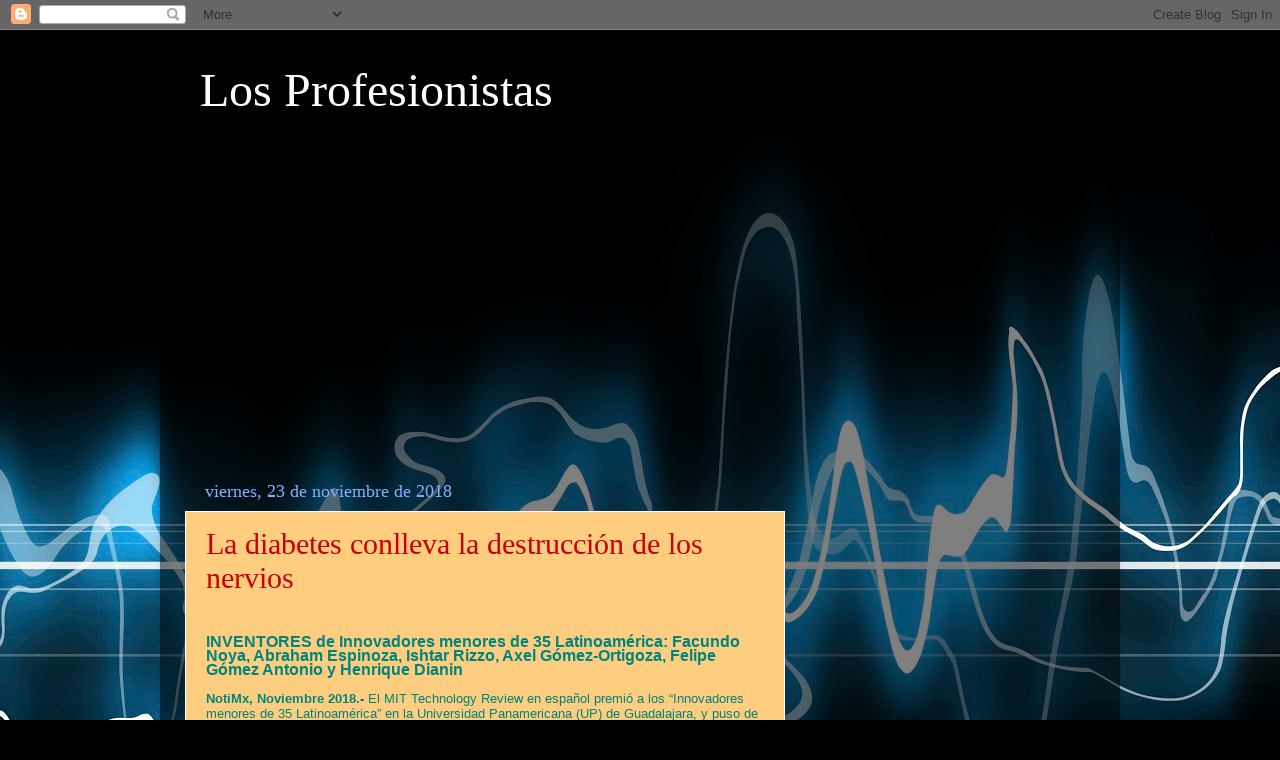

--- FILE ---
content_type: text/html; charset=UTF-8
request_url: https://losprefesionistas.blogspot.com/2018/11/
body_size: 40629
content:
<!DOCTYPE html>
<html class='v2' dir='ltr' lang='es' xmlns='http://www.w3.org/1999/xhtml' xmlns:b='http://www.google.com/2005/gml/b' xmlns:data='http://www.google.com/2005/gml/data' xmlns:expr='http://www.google.com/2005/gml/expr'>
<head>
<link href='https://www.blogger.com/static/v1/widgets/335934321-css_bundle_v2.css' rel='stylesheet' type='text/css'/>
<script async='async' data-ad-client='ca-pub-8173578883709230' src='https://pagead2.googlesyndication.com/pagead/js/adsbygoogle.js'></script>
<meta content='width=1100' name='viewport'/>
<meta content='text/html; charset=UTF-8' http-equiv='Content-Type'/>
<meta content='blogger' name='generator'/>
<link href='https://losprefesionistas.blogspot.com/favicon.ico' rel='icon' type='image/x-icon'/>
<link href='https://losprefesionistas.blogspot.com/2018/11/' rel='canonical'/>
<link rel="alternate" type="application/atom+xml" title="Los Profesionistas - Atom" href="https://losprefesionistas.blogspot.com/feeds/posts/default" />
<link rel="alternate" type="application/rss+xml" title="Los Profesionistas - RSS" href="https://losprefesionistas.blogspot.com/feeds/posts/default?alt=rss" />
<link rel="service.post" type="application/atom+xml" title="Los Profesionistas - Atom" href="https://www.blogger.com/feeds/5243732831917144266/posts/default" />
<!--Can't find substitution for tag [blog.ieCssRetrofitLinks]-->
<meta content='https://losprefesionistas.blogspot.com/2018/11/' property='og:url'/>
<meta content='Los Profesionistas' property='og:title'/>
<meta content='' property='og:description'/>
<title>Los Profesionistas: noviembre 2018</title>
<style id='page-skin-1' type='text/css'><!--
/*-----------------------------------------------
Blogger Template Style
Name:     Picture Window
Designer: Blogger
URL:      www.blogger.com
----------------------------------------------- */
/* Content
----------------------------------------------- */
body {
font: normal normal 15px Arial, Tahoma, Helvetica, FreeSans, sans-serif;
color: #00857d;
background: #000000 url(//themes.googleusercontent.com/image?id=1RFhOXkVdlgTm33xlRRI9sUI7PEwPDeYWj20s_Cge3ml2XD8Wv0Jw4UEUgPtLpNB21c-s) no-repeat fixed top center /* Credit: Dizzo (http://www.istockphoto.com/googleimages.php?id=351970&platform=blogger) */;
}
html body .region-inner {
min-width: 0;
max-width: 100%;
width: auto;
}
.content-outer {
font-size: 90%;
}
a:link {
text-decoration:none;
color: #c90000;
}
a:visited {
text-decoration:none;
color: #850008;
}
a:hover {
text-decoration:underline;
color: #c90d00;
}
.content-outer {
background: transparent url(https://www.blogblog.com/1kt/transparent/black50.png) repeat scroll top left;
-moz-border-radius: 0;
-webkit-border-radius: 0;
-goog-ms-border-radius: 0;
border-radius: 0;
-moz-box-shadow: 0 0 3px rgba(0, 0, 0, .15);
-webkit-box-shadow: 0 0 3px rgba(0, 0, 0, .15);
-goog-ms-box-shadow: 0 0 3px rgba(0, 0, 0, .15);
box-shadow: 0 0 3px rgba(0, 0, 0, .15);
margin: 0 auto;
}
.content-inner {
padding: 10px;
}
/* Header
----------------------------------------------- */
.header-outer {
background: rgba(0, 0, 0, 0) none repeat-x scroll top left;
_background-image: none;
color: #ffffff;
-moz-border-radius: 0;
-webkit-border-radius: 0;
-goog-ms-border-radius: 0;
border-radius: 0;
}
.Header img, .Header #header-inner {
-moz-border-radius: 0;
-webkit-border-radius: 0;
-goog-ms-border-radius: 0;
border-radius: 0;
}
.header-inner .Header .titlewrapper,
.header-inner .Header .descriptionwrapper {
padding-left: 30px;
padding-right: 30px;
}
.Header h1 {
font: normal normal 48px Georgia, Utopia, 'Palatino Linotype', Palatino, serif;
text-shadow: 1px 1px 3px rgba(0, 0, 0, 0.3);
}
.Header h1 a {
color: #ffffff;
}
.Header .description {
font-size: 130%;
}
/* Tabs
----------------------------------------------- */
.tabs-inner {
margin: .5em 15px 1em;
padding: 0;
}
.tabs-inner .section {
margin: 0;
}
.tabs-inner .widget ul {
padding: 0;
background: #000000 none repeat scroll bottom;
-moz-border-radius: 0;
-webkit-border-radius: 0;
-goog-ms-border-radius: 0;
border-radius: 0;
}
.tabs-inner .widget li {
border: none;
}
.tabs-inner .widget li a {
display: inline-block;
padding: .5em 1em;
margin-right: 0;
color: #0064ff;
font: normal normal 15px Georgia, Utopia, 'Palatino Linotype', Palatino, serif;
-moz-border-radius: 0 0 0 0;
-webkit-border-top-left-radius: 0;
-webkit-border-top-right-radius: 0;
-goog-ms-border-radius: 0 0 0 0;
border-radius: 0 0 0 0;
background: transparent none no-repeat scroll top left;
border-right: 1px solid #000000;
}
.tabs-inner .widget li:first-child a {
padding-left: 1.25em;
-moz-border-radius-topleft: 0;
-moz-border-radius-bottomleft: 0;
-webkit-border-top-left-radius: 0;
-webkit-border-bottom-left-radius: 0;
-goog-ms-border-top-left-radius: 0;
-goog-ms-border-bottom-left-radius: 0;
border-top-left-radius: 0;
border-bottom-left-radius: 0;
}
.tabs-inner .widget li.selected a,
.tabs-inner .widget li a:hover {
position: relative;
z-index: 1;
background: #850008 none repeat scroll bottom;
color: #ffffff;
-moz-box-shadow: 0 0 0 rgba(0, 0, 0, .15);
-webkit-box-shadow: 0 0 0 rgba(0, 0, 0, .15);
-goog-ms-box-shadow: 0 0 0 rgba(0, 0, 0, .15);
box-shadow: 0 0 0 rgba(0, 0, 0, .15);
}
/* Headings
----------------------------------------------- */
h2 {
font: normal normal 18px Georgia, Utopia, 'Palatino Linotype', Palatino, serif;
text-transform: none;
color: #ffffff;
margin: .5em 0;
}
/* Main
----------------------------------------------- */
.main-outer {
background: transparent none repeat scroll top center;
-moz-border-radius: 0 0 0 0;
-webkit-border-top-left-radius: 0;
-webkit-border-top-right-radius: 0;
-webkit-border-bottom-left-radius: 0;
-webkit-border-bottom-right-radius: 0;
-goog-ms-border-radius: 0 0 0 0;
border-radius: 0 0 0 0;
-moz-box-shadow: 0 0 0 rgba(0, 0, 0, .15);
-webkit-box-shadow: 0 0 0 rgba(0, 0, 0, .15);
-goog-ms-box-shadow: 0 0 0 rgba(0, 0, 0, .15);
box-shadow: 0 0 0 rgba(0, 0, 0, .15);
}
.main-inner {
padding: 15px 20px 20px;
}
.main-inner .column-center-inner {
padding: 0 0;
}
.main-inner .column-left-inner {
padding-left: 0;
}
.main-inner .column-right-inner {
padding-right: 0;
}
/* Posts
----------------------------------------------- */
h3.post-title {
margin: 0;
font: normal normal 30px Georgia, Utopia, 'Palatino Linotype', Palatino, serif;
}
.comments h4 {
margin: 1em 0 0;
font: normal normal 30px Georgia, Utopia, 'Palatino Linotype', Palatino, serif;
}
.date-header span {
color: #7fb1ff;
}
.post-outer {
background-color: #ffcd7f;
border: solid 1px #ffffff;
-moz-border-radius: 0;
-webkit-border-radius: 0;
border-radius: 0;
-goog-ms-border-radius: 0;
padding: 15px 20px;
margin: 0 -20px 20px;
}
.post-body {
line-height: 1.4;
font-size: 110%;
position: relative;
}
.post-header {
margin: 0 0 1.5em;
color: #ffcd7f;
line-height: 1.6;
}
.post-footer {
margin: .5em 0 0;
color: #ffcd7f;
line-height: 1.6;
}
#blog-pager {
font-size: 140%
}
#comments .comment-author {
padding-top: 1.5em;
border-top: dashed 1px #ccc;
border-top: dashed 1px rgba(128, 128, 128, .5);
background-position: 0 1.5em;
}
#comments .comment-author:first-child {
padding-top: 0;
border-top: none;
}
.avatar-image-container {
margin: .2em 0 0;
}
/* Comments
----------------------------------------------- */
.comments .comments-content .icon.blog-author {
background-repeat: no-repeat;
background-image: url([data-uri]);
}
.comments .comments-content .loadmore a {
border-top: 1px solid #c90d00;
border-bottom: 1px solid #c90d00;
}
.comments .continue {
border-top: 2px solid #c90d00;
}
/* Widgets
----------------------------------------------- */
.widget ul, .widget #ArchiveList ul.flat {
padding: 0;
list-style: none;
}
.widget ul li, .widget #ArchiveList ul.flat li {
border-top: dashed 1px #ccc;
border-top: dashed 1px rgba(128, 128, 128, .5);
}
.widget ul li:first-child, .widget #ArchiveList ul.flat li:first-child {
border-top: none;
}
.widget .post-body ul {
list-style: disc;
}
.widget .post-body ul li {
border: none;
}
/* Footer
----------------------------------------------- */
.footer-outer {
color:#cccccc;
background: transparent none repeat scroll top center;
-moz-border-radius: 0 0 0 0;
-webkit-border-top-left-radius: 0;
-webkit-border-top-right-radius: 0;
-webkit-border-bottom-left-radius: 0;
-webkit-border-bottom-right-radius: 0;
-goog-ms-border-radius: 0 0 0 0;
border-radius: 0 0 0 0;
-moz-box-shadow: 0 0 0 rgba(0, 0, 0, .15);
-webkit-box-shadow: 0 0 0 rgba(0, 0, 0, .15);
-goog-ms-box-shadow: 0 0 0 rgba(0, 0, 0, .15);
box-shadow: 0 0 0 rgba(0, 0, 0, .15);
}
.footer-inner {
padding: 10px 20px 20px;
}
.footer-outer a {
color: #0064ff;
}
.footer-outer a:visited {
color: #0065dd;
}
.footer-outer a:hover {
color: #0053ff;
}
.footer-outer .widget h2 {
color: #ffffff;
}
/* Mobile
----------------------------------------------- */
html body.mobile {
height: auto;
}
html body.mobile {
min-height: 480px;
background-size: 100% auto;
}
.mobile .body-fauxcolumn-outer {
background: transparent none repeat scroll top left;
}
html .mobile .mobile-date-outer, html .mobile .blog-pager {
border-bottom: none;
background: transparent none repeat scroll top center;
margin-bottom: 10px;
}
.mobile .date-outer {
background: transparent none repeat scroll top center;
}
.mobile .header-outer, .mobile .main-outer,
.mobile .post-outer, .mobile .footer-outer {
-moz-border-radius: 0;
-webkit-border-radius: 0;
-goog-ms-border-radius: 0;
border-radius: 0;
}
.mobile .content-outer,
.mobile .main-outer,
.mobile .post-outer {
background: inherit;
border: none;
}
.mobile .content-outer {
font-size: 100%;
}
.mobile-link-button {
background-color: #c90000;
}
.mobile-link-button a:link, .mobile-link-button a:visited {
color: #ffcd7f;
}
.mobile-index-contents {
color: #00857d;
}
.mobile .tabs-inner .PageList .widget-content {
background: #850008 none repeat scroll bottom;
color: #ffffff;
}
.mobile .tabs-inner .PageList .widget-content .pagelist-arrow {
border-left: 1px solid #000000;
}

--></style>
<style id='template-skin-1' type='text/css'><!--
body {
min-width: 960px;
}
.content-outer, .content-fauxcolumn-outer, .region-inner {
min-width: 960px;
max-width: 960px;
_width: 960px;
}
.main-inner .columns {
padding-left: 0px;
padding-right: 310px;
}
.main-inner .fauxcolumn-center-outer {
left: 0px;
right: 310px;
/* IE6 does not respect left and right together */
_width: expression(this.parentNode.offsetWidth -
parseInt("0px") -
parseInt("310px") + 'px');
}
.main-inner .fauxcolumn-left-outer {
width: 0px;
}
.main-inner .fauxcolumn-right-outer {
width: 310px;
}
.main-inner .column-left-outer {
width: 0px;
right: 100%;
margin-left: -0px;
}
.main-inner .column-right-outer {
width: 310px;
margin-right: -310px;
}
#layout {
min-width: 0;
}
#layout .content-outer {
min-width: 0;
width: 800px;
}
#layout .region-inner {
min-width: 0;
width: auto;
}
body#layout div.add_widget {
padding: 8px;
}
body#layout div.add_widget a {
margin-left: 32px;
}
--></style>
<style>
    body {background-image:url(\/\/themes.googleusercontent.com\/image?id=1RFhOXkVdlgTm33xlRRI9sUI7PEwPDeYWj20s_Cge3ml2XD8Wv0Jw4UEUgPtLpNB21c-s);}
    
@media (max-width: 200px) { body {background-image:url(\/\/themes.googleusercontent.com\/image?id=1RFhOXkVdlgTm33xlRRI9sUI7PEwPDeYWj20s_Cge3ml2XD8Wv0Jw4UEUgPtLpNB21c-s&options=w200);}}
@media (max-width: 400px) and (min-width: 201px) { body {background-image:url(\/\/themes.googleusercontent.com\/image?id=1RFhOXkVdlgTm33xlRRI9sUI7PEwPDeYWj20s_Cge3ml2XD8Wv0Jw4UEUgPtLpNB21c-s&options=w400);}}
@media (max-width: 800px) and (min-width: 401px) { body {background-image:url(\/\/themes.googleusercontent.com\/image?id=1RFhOXkVdlgTm33xlRRI9sUI7PEwPDeYWj20s_Cge3ml2XD8Wv0Jw4UEUgPtLpNB21c-s&options=w800);}}
@media (max-width: 1200px) and (min-width: 801px) { body {background-image:url(\/\/themes.googleusercontent.com\/image?id=1RFhOXkVdlgTm33xlRRI9sUI7PEwPDeYWj20s_Cge3ml2XD8Wv0Jw4UEUgPtLpNB21c-s&options=w1200);}}
/* Last tag covers anything over one higher than the previous max-size cap. */
@media (min-width: 1201px) { body {background-image:url(\/\/themes.googleusercontent.com\/image?id=1RFhOXkVdlgTm33xlRRI9sUI7PEwPDeYWj20s_Cge3ml2XD8Wv0Jw4UEUgPtLpNB21c-s&options=w1600);}}
  </style>
<link href='https://www.blogger.com/dyn-css/authorization.css?targetBlogID=5243732831917144266&amp;zx=e959efac-2179-4a47-a415-d1ad09dc101d' media='none' onload='if(media!=&#39;all&#39;)media=&#39;all&#39;' rel='stylesheet'/><noscript><link href='https://www.blogger.com/dyn-css/authorization.css?targetBlogID=5243732831917144266&amp;zx=e959efac-2179-4a47-a415-d1ad09dc101d' rel='stylesheet'/></noscript>
<meta name='google-adsense-platform-account' content='ca-host-pub-1556223355139109'/>
<meta name='google-adsense-platform-domain' content='blogspot.com'/>

<!-- data-ad-client=ca-pub-8173578883709230 -->

</head>
<body class='loading variant-screen'>
<div class='navbar section' id='navbar' name='Barra de navegación'><div class='widget Navbar' data-version='1' id='Navbar1'><script type="text/javascript">
    function setAttributeOnload(object, attribute, val) {
      if(window.addEventListener) {
        window.addEventListener('load',
          function(){ object[attribute] = val; }, false);
      } else {
        window.attachEvent('onload', function(){ object[attribute] = val; });
      }
    }
  </script>
<div id="navbar-iframe-container"></div>
<script type="text/javascript" src="https://apis.google.com/js/platform.js"></script>
<script type="text/javascript">
      gapi.load("gapi.iframes:gapi.iframes.style.bubble", function() {
        if (gapi.iframes && gapi.iframes.getContext) {
          gapi.iframes.getContext().openChild({
              url: 'https://www.blogger.com/navbar/5243732831917144266?origin\x3dhttps://losprefesionistas.blogspot.com',
              where: document.getElementById("navbar-iframe-container"),
              id: "navbar-iframe"
          });
        }
      });
    </script><script type="text/javascript">
(function() {
var script = document.createElement('script');
script.type = 'text/javascript';
script.src = '//pagead2.googlesyndication.com/pagead/js/google_top_exp.js';
var head = document.getElementsByTagName('head')[0];
if (head) {
head.appendChild(script);
}})();
</script>
</div></div>
<div class='body-fauxcolumns'>
<div class='fauxcolumn-outer body-fauxcolumn-outer'>
<div class='cap-top'>
<div class='cap-left'></div>
<div class='cap-right'></div>
</div>
<div class='fauxborder-left'>
<div class='fauxborder-right'></div>
<div class='fauxcolumn-inner'>
</div>
</div>
<div class='cap-bottom'>
<div class='cap-left'></div>
<div class='cap-right'></div>
</div>
</div>
</div>
<div class='content'>
<div class='content-fauxcolumns'>
<div class='fauxcolumn-outer content-fauxcolumn-outer'>
<div class='cap-top'>
<div class='cap-left'></div>
<div class='cap-right'></div>
</div>
<div class='fauxborder-left'>
<div class='fauxborder-right'></div>
<div class='fauxcolumn-inner'>
</div>
</div>
<div class='cap-bottom'>
<div class='cap-left'></div>
<div class='cap-right'></div>
</div>
</div>
</div>
<div class='content-outer'>
<div class='content-cap-top cap-top'>
<div class='cap-left'></div>
<div class='cap-right'></div>
</div>
<div class='fauxborder-left content-fauxborder-left'>
<div class='fauxborder-right content-fauxborder-right'></div>
<div class='content-inner'>
<header>
<div class='header-outer'>
<div class='header-cap-top cap-top'>
<div class='cap-left'></div>
<div class='cap-right'></div>
</div>
<div class='fauxborder-left header-fauxborder-left'>
<div class='fauxborder-right header-fauxborder-right'></div>
<div class='region-inner header-inner'>
<div class='header section' id='header' name='Cabecera'><div class='widget Header' data-version='1' id='Header1'>
<div id='header-inner'>
<div class='titlewrapper'>
<h1 class='title'>
<a href='https://losprefesionistas.blogspot.com/'>
Los Profesionistas
</a>
</h1>
</div>
<div class='descriptionwrapper'>
<p class='description'><span>
</span></p>
</div>
</div>
</div></div>
</div>
</div>
<div class='header-cap-bottom cap-bottom'>
<div class='cap-left'></div>
<div class='cap-right'></div>
</div>
</div>
</header>
<div class='tabs-outer'>
<div class='tabs-cap-top cap-top'>
<div class='cap-left'></div>
<div class='cap-right'></div>
</div>
<div class='fauxborder-left tabs-fauxborder-left'>
<div class='fauxborder-right tabs-fauxborder-right'></div>
<div class='region-inner tabs-inner'>
<div class='tabs no-items section' id='crosscol' name='Multicolumnas'></div>
<div class='tabs no-items section' id='crosscol-overflow' name='Cross-Column 2'></div>
</div>
</div>
<div class='tabs-cap-bottom cap-bottom'>
<div class='cap-left'></div>
<div class='cap-right'></div>
</div>
</div>
<div class='main-outer'>
<div class='main-cap-top cap-top'>
<div class='cap-left'></div>
<div class='cap-right'></div>
</div>
<div class='fauxborder-left main-fauxborder-left'>
<div class='fauxborder-right main-fauxborder-right'></div>
<div class='region-inner main-inner'>
<div class='columns fauxcolumns'>
<div class='fauxcolumn-outer fauxcolumn-center-outer'>
<div class='cap-top'>
<div class='cap-left'></div>
<div class='cap-right'></div>
</div>
<div class='fauxborder-left'>
<div class='fauxborder-right'></div>
<div class='fauxcolumn-inner'>
</div>
</div>
<div class='cap-bottom'>
<div class='cap-left'></div>
<div class='cap-right'></div>
</div>
</div>
<div class='fauxcolumn-outer fauxcolumn-left-outer'>
<div class='cap-top'>
<div class='cap-left'></div>
<div class='cap-right'></div>
</div>
<div class='fauxborder-left'>
<div class='fauxborder-right'></div>
<div class='fauxcolumn-inner'>
</div>
</div>
<div class='cap-bottom'>
<div class='cap-left'></div>
<div class='cap-right'></div>
</div>
</div>
<div class='fauxcolumn-outer fauxcolumn-right-outer'>
<div class='cap-top'>
<div class='cap-left'></div>
<div class='cap-right'></div>
</div>
<div class='fauxborder-left'>
<div class='fauxborder-right'></div>
<div class='fauxcolumn-inner'>
</div>
</div>
<div class='cap-bottom'>
<div class='cap-left'></div>
<div class='cap-right'></div>
</div>
</div>
<!-- corrects IE6 width calculation -->
<div class='columns-inner'>
<div class='column-center-outer'>
<div class='column-center-inner'>
<div class='main section' id='main' name='Principal'><div class='widget AdSense' data-version='1' id='AdSense1'>
<div class='widget-content'>
<script async src="https://pagead2.googlesyndication.com/pagead/js/adsbygoogle.js"></script>
<!-- losprefesionistas_main_AdSense1_1x1_as -->
<ins class="adsbygoogle"
     style="display:block"
     data-ad-client="ca-pub-8173578883709230"
     data-ad-host="ca-host-pub-1556223355139109"
     data-ad-host-channel="L0004"
     data-ad-slot="4756502422"
     data-ad-format="auto"
     data-full-width-responsive="true"></ins>
<script>
(adsbygoogle = window.adsbygoogle || []).push({});
</script>
<div class='clear'></div>
</div>
</div><div class='widget Blog' data-version='1' id='Blog1'>
<div class='blog-posts hfeed'>

          <div class="date-outer">
        
<h2 class='date-header'><span>viernes, 23 de noviembre de 2018</span></h2>

          <div class="date-posts">
        
<div class='post-outer'>
<div class='post hentry uncustomized-post-template' itemprop='blogPost' itemscope='itemscope' itemtype='http://schema.org/BlogPosting'>
<meta content='5243732831917144266' itemprop='blogId'/>
<meta content='8506928263406804434' itemprop='postId'/>
<a name='8506928263406804434'></a>
<h3 class='post-title entry-title' itemprop='name'>
<a href='https://losprefesionistas.blogspot.com/2018/11/la-diabetes-conlleva-la-destruccion-de.html'>La diabetes conlleva la destrucción de los nervios</a>
</h3>
<div class='post-header'>
<div class='post-header-line-1'></div>
</div>
<div class='post-body entry-content' id='post-body-8506928263406804434' itemprop='description articleBody'>



 
 
 
 <style type="text/css">p { margin-bottom: 0.25cm; line-height: 120%; }a:link {  }</style>


<br />
<div style="line-height: 100%; margin-bottom: 0cm;">
<span style="font-size: medium;"><b>INVENTORES
</b><b>de  </b><b>Innovadores menores de 35 Latinoamérica: </b><b>Facundo
Noya, Abraham Espinoza, Ishtar Rizzo, Axel Gómez-Ortigoza, Felipe
Gómez Antonio </b><b>y</b><b> Henrique Dianin</b></span></div>
<div style="line-height: 100%; margin-bottom: 0cm;">
<br />

</div>
<div style="line-height: 100%; margin-bottom: 0cm;">
<span style="font-size: small;"><b>NotiMx,
Noviembre 2018.-</b> El MIT Technology Review en español premió a
los  &#8220;Innovadores menores de 35 Latinoamérica&#8221; en la Universidad
Panamericana (UP) de Guadalajara, y puso de relevancia los proyectos
de 35 jóvenes innovadores de menos de 35 años,  tras 14 meses de
trabajo entre más de 2 mil propuestas que concursaron bajo el lema
&#8220;Sé parte del cambio que quieres ver en el mundo&#8221;.</span></div>
<div style="line-height: 100%; margin-bottom: 0cm;">
<br />

</div>
<div style="line-height: 100%; margin-bottom: 0cm;">
<span style="font-size: small;">Innovadores
Menores de 35 LATAM, se realizó impulsado por  MIT Technology Review
en español, la Universidad Panamericana campus Guadalajara y Opinno,
consultora global de innovación española y organizadora del evento,
con el apoyo de Secretaría de Innovación del Gobierno de Jalisco,
Santander,  Nissan, Fleet Solutions, Aga,  Amazon Web Services y
otras importantes empresas.</span></div>
<div style="line-height: 100%; margin-bottom: 0cm;">
<br />

</div>
<div style="line-height: 100%; margin-bottom: 0cm;">
<span style="font-size: small;"><b>INVENTORES</b></span></div>
<div style="line-height: 100%; margin-bottom: 0cm;">
<span style="font-size: small;"><b>Estos
innovadores crean tecnologías que permiten reimaginar cómo hacen
las cosas.</b></span></div>
<div style="line-height: 100%; margin-bottom: 0cm;">
<span style="font-size: small;">Facundo
Noya, 25</span></div>
<div style="line-height: 100%; margin-bottom: 0cm;">
<span style="font-size: small;">Argentina</span></div>
<div style="line-height: 100%; margin-bottom: 0cm;">
<span style="font-size: small;">Abraham
Espinoza, 26</span></div>
<div style="line-height: 100%; margin-bottom: 0cm;">
<span style="font-size: small;">México</span></div>
<div style="line-height: 100%; margin-bottom: 0cm;">
<span style="font-size: small;">Ishtar
Rizzo, 27</span></div>
<div style="line-height: 100%; margin-bottom: 0cm;">
<span style="font-size: small;">México</span></div>
<div style="line-height: 100%; margin-bottom: 0cm;">
<span style="font-size: small;">Axel
Gómez-Ortigoza, 26</span></div>
<div style="line-height: 100%; margin-bottom: 0cm;">
<span style="font-size: small;">México</span></div>
<div style="line-height: 100%; margin-bottom: 0cm;">
<span style="font-size: small;">Inty
Gronneberg, 34</span></div>
<div style="line-height: 100%; margin-bottom: 0cm;">
<span style="font-size: small;">Ecuador</span></div>
<div style="line-height: 100%; margin-bottom: 0cm;">
<span style="font-size: small;">Felipe
Gómez, 25</span></div>
<div style="line-height: 100%; margin-bottom: 0cm;">
<span style="font-size: small;">México</span></div>
<div style="line-height: 100%; margin-bottom: 0cm;">
<span style="font-size: small;">Antonio
Henrique Dianin, 32</span></div>
<div style="line-height: 100%; margin-bottom: 0cm;">
<span style="font-size: small;">Brasil</span></div>
<div style="line-height: 100%; margin-bottom: 0cm;">
<br />

</div>
<div style="line-height: 100%; margin-bottom: 0cm;">
<span style="font-size: small;"><b>Facundo
Noya</b></span></div>
<div style="line-height: 100%; margin-bottom: 0cm;">
<span style="font-size: small;">Ebers</span></div>
<div style="line-height: 100%; margin-bottom: 0cm;">
<span style="font-size: small;"><b>Creó
una plantilla inteligente para detectar la aparición de úlceras en
los pies de las personas diabéticas.</b></span></div>
<div style="line-height: 100%; margin-bottom: 0cm;">
<br />

</div>
<div style="line-height: 100%; margin-bottom: 0cm;">
<span style="font-size: small;">Un
paciente entró por su propio pie en un hospital un día y, dos
semanas después, salió con una pierna amputada por debajo de la
rodilla. Todo porque padecía diabetes y no se había dado cuenta de
que se le había producido una herida en un pie. Facundo Noya fue
testigo de esta dramática historia y ello le motivó a diseñar algo
que supliera la falta de sensibilidad en las extremidades que sufren
las personas con diabetes.</span></div>
<div style="line-height: 100%; margin-bottom: 0cm;">
<br />

</div>
<div style="line-height: 100%; margin-bottom: 0cm;">
<span style="font-size: small;">Años
después, ese algo se ha materializado en Ebers, una plantilla
inteligente que monitoriza cada pisada para prevenir que el usuario
acabe sufriendo una amputación. </span>
</div>
<div style="line-height: 100%; margin-bottom: 0cm;">
<br />

</div>
<div style="line-height: 100%; margin-bottom: 0cm;">
<span style="font-size: small;">La
diabetes conlleva la destrucción de los nervios sensitivos. Esta
falta de sensibilidad hace que lo que una persona sin la enfermedad
percibiría sin problemas, en un paciente diabético pase
desapercibido si no se realizan exámenes visuales regulares. E
incluso así, muchas veces las úlceras aparecen de modo subcutáneo,
invisibles hasta que es demasiado tarde.</span></div>
<div style="line-height: 100%; margin-bottom: 0cm;">
<br />

</div>
<div style="line-height: 100%; margin-bottom: 0cm;">
<span style="font-size: small;">Ebers
posee sensores de presión a lo largo de toda la suela y más
agrupados en aquellas zonas donde normalmente se ejerce más fuerza
al caminar. De esta forma, en cada paso, la plantilla recoge los
datos de presión de estos puntos y los compara con el patrón normal
del usuario, siendo así capaz de detectar cualquier desviación
producida por la presencia inadvertida de un objeto extraño antes de
que provoque una herida o la incipiente aparición de una úlcera.</span></div>
<div style="line-height: 100%; margin-bottom: 0cm;">
<br />

</div>
<div style="line-height: 100%; margin-bottom: 0cm;">
&#8220;<span style="font-size: small;">Aparte
de la presión, la plantilla mide también la temperatura y la
humedad relativa, lo que sirve para detectar una inflamación en fase
temprana&#8221;, explica Noya. El objetivo es medir cualquier cosa que
sea indicativa de la posible aparición de una úlcera y avisar al
usuario, que recibe una alerta en su teléfono mediante la app que
recoge todos los datos generados por la plantilla.</span></div>
<div style="line-height: 100%; margin-bottom: 0cm;">
<br />

</div>
<div style="line-height: 100%; margin-bottom: 0cm;">
<span style="font-size: small;"><b>Abraham
Espinoza</b></span></div>
<div style="line-height: 100%; margin-bottom: 0cm;">
<span style="font-size: small;">SwineTech</span></div>
<div style="line-height: 100%; margin-bottom: 0cm;">
<span style="font-size: small;"><b>Su
sistema de monitorización de granjas porcinas reduce la mortalidad
por aplastamiento de los cerdos.</b></span></div>
<div style="line-height: 100%; margin-bottom: 0cm;">
<br />

</div>
<div style="line-height: 100%; margin-bottom: 0cm;">
<span style="font-size: small;">Cuando
una cerda madre se tumba en su celda en una granja porcina, siempre
cabe la posibilidad de que con su enorme peso acabe aplastando a una
de su crías. De hecho estos desagradables accidentes afectan en
promedio a uno de cada nueve cerditos. Lograr evitarlos supondría no
solo un beneficio para el animal que perece, sino también para los
granjeros, que verían aumentar su capacidad productiva.</span></div>
<div style="line-height: 100%; margin-bottom: 0cm;">
<br />

</div>
<div style="line-height: 100%; margin-bottom: 0cm;">
<span style="font-size: small;">Abraham
Espinoza ha desarrollado un sistema bautizado como SmartGuard para
evitar estos incidentes. Aplicando un enfoque de Internet de las
Cosas, inteligencia artificial y un wearable para las cerdas, su
sistema reduce en una tercera parte las muertes por aplastamiento.</span></div>
<div style="line-height: 100%; margin-bottom: 0cm;">
<br />

</div>
<div style="line-height: 100%; margin-bottom: 0cm;">
&#8220;<span style="font-size: small;">Cuando
un cerdito es aplastado emite un chillido característico&#8221;, explica
el joven mexicano. Para detectarlo y discernirlo del ruido ambiental
normal en una explotación porcina, se instalan micrófonos en cada
una de las celdas de la granja. Un algoritmo de machine learning
entrenado para distinguir el patrón particular emitido por un
cochinillo en apuros escucha las señales y, cuando detecta una de
estas llamadas de auxilio comprueba qué micrófono detectó la señal
y si el dispositivo portado por la cerda ha registrado un movimiento
compatible con un cambio de posición. En caso afirmativo, se envía
una señal a este dispositivo para que produzca una descarga de un
impulso eléctrico de estimulación muscular, similar a los
utilizados en rehabilitación terapéutica, con el objetivo de
provocar un cambio en la postura de la madre y la liberación del
cerdito atrapado.</span></div>
<div style="line-height: 100%; margin-bottom: 0cm;">
<br />

</div>
<div style="line-height: 100%; margin-bottom: 0cm;">
<span style="font-size: small;">En
estos momentos la empresa está analizando los datos obtenidos en los
pilotos realizados con la primera versión del sistema en varias
granjas de EE.UU. En febrero de 2019 prevén sacar la segunda versión
con mejoras introducidas a raíz de dicho análisis y empezar la
comercialización a gran escala. Grandes productores porcinos de los
tres países norteamericanos ya se han mostrado interesados en
implementarlo.</span></div>
<div style="line-height: 100%; margin-bottom: 0cm;">
<br />

</div>
<div style="line-height: 100%; margin-bottom: 0cm;">
<span style="font-size: small;"><b>Ishtar
Rizzo</b></span></div>
<div style="line-height: 100%; margin-bottom: 0cm;">
<span style="font-size: small;">LIZA</span></div>
<div style="line-height: 100%; margin-bottom: 0cm;">
<span style="font-size: small;"><b>Desarrolló
 un dispositivo de diagnóstico de clamidia que podrá mejorar la
salud sexual de la población.</b></span></div>
<div style="line-height: 100%; margin-bottom: 0cm;">
<br />

</div>
<div style="line-height: 100%; margin-bottom: 0cm;">
<span style="font-size: small;">Más
de 1 millón de personas contraen cada día una infección de
transmisión sexual (ITS), según la Organización Mundial de la
Salud. La mayoría de ellas no presenta ningún síntoma, lo que
facilita su contagio, pero en algunos casos las consecuencias pueden
ser nefastas. La clamidia, por ejemplo, la mayor parte de las veces
cursa asintomática pero puede llegar a causar infertilidad. Conocer
si se ha contraído esta enfermedad es el primer paso para tratarla
&#8211;se cura con antibióticos &#8211; y evitar su propagación, pero lo
habitual es no llegar al diagnóstico hasta no presentar síntomas.</span></div>
<div style="line-height: 100%; margin-bottom: 0cm;">
<br />

</div>
<div style="line-height: 100%; margin-bottom: 0cm;">
<span style="font-size: small;">La
joven mexicana Ishtar Rizzo es cofundadora de LIZA, una startup que
pretende contribuir a mejorar la salud sexual de la población
mediante un dispositivo que hace más fácil y privado el diagnóstico
de las ITS.</span></div>
<div style="line-height: 100%; margin-bottom: 0cm;">
<br />

</div>
<div style="line-height: 100%; margin-bottom: 0cm;">
<span style="font-size: small;">El
diagnóstico de la infección por clamidia es relativamente sencillo,
pero invasivo y en ocasiones doloroso, pues suele requerir obtener
una muestra del epitelio del interior de las vías genitales. El
dispositivo de LIZA presenta un innovador diseño que le permite
recolectar cómodamente la fracción inicial de la orina y descartar
el resto, sin necesidad de interrumpir la micción ni otras
molestias. Esta muestra pasa en el propio dispositivo por varias
membranas que logran concentrar las células epiteliales que hayan
sido arrastradas junto con la orina, disgregarlas y detectar en su
interior la presencia de la bacteria causante de la enfermedad.</span></div>
<div style="line-height: 100%; margin-bottom: 0cm;">
<br />

</div>
<div style="line-height: 100%; margin-bottom: 0cm;">
&#8220;<span style="font-size: small;">La
intención es crear un dispositivo que pueda comprarse en todas las
farmacias, como una prueba de embarazo&#8221;, explica Rizzo. Así podría
llegarse a un diagnóstico de forma rápida, indolora y sobre todo
privada, algo que la joven mexicana valora especialmente. </span>
</div>
<div style="line-height: 100%; margin-bottom: 0cm;">
<br />

</div>
<div style="line-height: 100%; margin-bottom: 0cm;">
<span style="font-size: small;">En
su opinión existe un estigma social sobre aquellas personas que
acuden a una clínica a interesarse por su salud sexual; el uso de
dispositivos personales como LIZA podría eliminar esta barrera en el
diagnóstico de la clamidia y, en un futuro, probablemente otras
enfermedades de similar naturaleza, como la gonorrea o la sífilis.</span></div>
<div style="line-height: 100%; margin-bottom: 0cm;">
<br />

</div>
<div style="line-height: 100%; margin-bottom: 0cm;">
<span style="font-size: small;"><b>Axel
Gómez-Ortigoza</b></span></div>
<div style="line-height: 100%; margin-bottom: 0cm;">
<span style="font-size: small;">Polybion</span></div>
<div style="line-height: 100%; margin-bottom: 0cm;">
<span style="font-size: small;"><b>Su
empresa fabrica nuevos materiales biológicos más ecológicos
capaces de sustituir a los equivalentes derivados del petróleo.</b></span></div>
<div style="line-height: 100%; margin-bottom: 0cm;">
<br />

</div>
<div style="line-height: 100%; margin-bottom: 0cm;">
&#8220;<span style="font-size: small;">Los
materiales sintéticos tradicionales son muy tóxicos y poco
sustentables en su uso y producción&#8221;. Así de rotundo se
manifiesta Axel Gómez-Ortigoza, ingeniero biotecnólogo y fundador
de Polybion. Su alternativa consiste en el desarrollo de nuevos
materiales de origen biológico capaces de sustituir a los 
sintéticos en su uso actual.</span></div>
<div style="line-height: 100%; margin-bottom: 0cm;">
<br />

</div>
<div style="line-height: 100%; margin-bottom: 0cm;">
<span style="font-size: small;">Su
empresa ha desarrollado tres de estos nuevos materiales hasta el
momento: un sustituto de las espumas de los elementos aislantes y de
empaquetado, Fungicel; un sustituto para los paneles de madera
sintética, Lignum; y una alternativa a la piel sintética, Celium.</span></div>
<div style="line-height: 100%; margin-bottom: 0cm;">
<br />

</div>
<div style="line-height: 100%; margin-bottom: 0cm;">
<span style="font-size: small;">La
clave de la innovación de Gómez-Ortigoza radica en el uso de
microorganismos, tanto naturales como modificados genéticamente,
para obtener nuevas sustancias en un proceso que fija carbono en vez
de liberarlo a la atmósfera. Bacterias, levaduras y hongos se
alimentan de desechos y producen materiales de alto valor.</span></div>
<div style="line-height: 100%; margin-bottom: 0cm;">
<br />

</div>
<div style="line-height: 100%; margin-bottom: 0cm;">
&#8220;<span style="font-size: small;">El
producto más avanzado es Fungicel, que reemplaza a espumas aislantes
y que se comercializa en forma de paneles acústicos&#8221;, aclara el
inventor mexicano. La empresa produce en la actualidad 2,000 de estas
piezas cada mes, pero la intención es escalar la producción una vez
finalice la ronda de captación de fondos de serie A en la que se
encuentran.</span></div>
<div style="line-height: 100%; margin-bottom: 0cm;">
<br />

</div>
<div style="line-height: 100%; margin-bottom: 0cm;">
&#8220;<span style="font-size: small;">Una
de las ventajas de Fungicel es que es retardante a las llamas&#8221;,
explica Gómez-Ortigoza. &#8220;Las espumas sintéticas son altamente
inflamables y para evitarlo hay que añadir una serie de aditivos
químicos que hacen aún más tóxicos estos materiales&#8221;, prosigue.
Por el contrario, Fungicel hace que la combustión no se propague por
el material gracias a su composición.</span></div>
<div style="line-height: 100%; margin-bottom: 0cm;">
<br />

</div>
<div style="line-height: 100%; margin-bottom: 0cm;">
<span style="font-size: small;">De
Celium, otro de sus productos, el innovador destaca el carácter
ecológico de su producción. No solo no hace falta sacrificar
animales para obtener piel, sino que además su fabricación es
neutra desde el punto de vista de las emisiones de gases de efecto
invernadero, algo que no consigue ni el cuero ni sus alternativas
derivadas del petróleo.</span></div>
<div style="line-height: 100%; margin-bottom: 0cm;">
<br />

</div>
<div style="line-height: 100%; margin-bottom: 0cm;">
<span style="font-size: small;"><b>Inty
Gronneberg</b></span></div>
<div style="line-height: 100%; margin-bottom: 0cm;">
<span style="font-size: small;">Ichthion</span></div>
<div style="line-height: 100%; margin-bottom: 0cm;">
<span style="font-size: small;"><b>Desarrolló
turbinas capaces de extraer los plásticos de los ríos y evitar que
acaben llegando al mar.</b></span></div>
<div style="line-height: 100%; margin-bottom: 0cm;">
<br />

</div>
<div style="line-height: 100%; margin-bottom: 0cm;">
<span style="font-size: small;">Los
mares y océanos se han convertido en un gran vertedero al que llegan
toneladas de residuos plásticos que se acumulan e impactan la vida
de la fauna acuática. Aunque tiremos al bote de basura o incluso al
contenedor de reciclaje adecuado una botella de plástico, ésta
puede terminar llegando al mar, entera o triturada en infinidad de
fragmentos minúsculos, por la acción del viento y las lluvias. La
concientización sobre este problema ha aumentado recientemente, pero
acabar con los plásticos de un solo uso &#8220;es complicado y a largo
plazo&#8221;, comenta el innovador Inty Grønneberg. &#8220;Se calcula que</span></div>
<div style="line-height: 100%; margin-bottom: 0cm;">
<span style="font-size: small;">se
podría acabar con ellos para el año 2035, pero antes, en 2025, la
cantidad de plástico usado se habrá triplicado con respecto a la
actual&#8221;, explica.</span></div>
<div style="line-height: 100%; margin-bottom: 0cm;">
<br />

</div>
<div style="line-height: 100%; margin-bottom: 0cm;">
<span style="font-size: small;">Es
por ello que este joven ecuatoriano, con familia de origen noruego y
afincado en Reino Unido, cree que es necesario combatir la
acumulación de estos residuos mediante su recogida del agua. Para
ello ha creado Ichthion (antes Remora Marine), una empresa que
desarrolla varios tipos de turbinas capaces de filtrar y recoger los
plásticos de distintos tamaños presentes en las aguas fluviales y
evitar que acaben llegando a los océanos. </span>
</div>
<div style="line-height: 100%; margin-bottom: 0cm;">
<br />

</div>
<div style="line-height: 100%; margin-bottom: 0cm;">
&#8220;<span style="font-size: small;">El
problema es la falta de tecnologías de reciclaje en zonas menos
desarrolladas de Asia&#8221;, explica el inventor. &#8220;Esto hace que haya
tal cantidad de plásticos que pasen desde los vertederos a los ríos
y de ahí al mar&#8221;, prosigue. Su solución: unas turbinas que puedan
ser instaladas a bordo de las embarcaciones que recorren estos ríos
y así, mientras realizan su quehacer habitual, proceden a limpiar la
vía fluvial de los residuos plásticos en suspensión.</span></div>
<div style="line-height: 100%; margin-bottom: 0cm;">
<br />

</div>
<div style="line-height: 100%; margin-bottom: 0cm;">
<span style="font-size: small;">A
diferencia de un filtro pasivo, los diseños de Ichthion extraen
energía del flujo de agua a través de la turbina, que es utilizada
para extraer los restos plásticos de los filtros y acumularlos. Esto
permite que aumente su eficiencia en la recogida de residuos, siendo
capaces de recolectar 80 toneladas por día en uno de sus modelos, el
Azure, frente a las siete que logran los diseños más eficientes
usados hasta ahora. &#8220;Un Azure en un río serviría para suministrar
una planta de reciclaje, haciendo viable su construcción en lugares
donde ahora no las hay por este motivo&#8221;, señala el joven inventor.</span></div>
<div style="line-height: 100%; margin-bottom: 0cm;">
<br />

</div>
<div style="line-height: 100%; margin-bottom: 0cm;">
<span style="font-size: small;"><b>Felipe
Gómez</b></span></div>
<div style="line-height: 100%; margin-bottom: 0cm;">
<span style="font-size: small;">FGC
Plasma Solutions</span></div>
<div style="line-height: 100%; margin-bottom: 0cm;">
<span style="font-size: small;"><b>Sus
turbinas más eficientes harán que los vuelos en avión emitan menos
gases de efecto invernadero.</b></span></div>
<div style="line-height: 100%; margin-bottom: 0cm;">
<br />

</div>
<div style="line-height: 100%; margin-bottom: 0cm;">
<span style="font-size: small;">Mientras
que muchos niños y adolescentes sueñan con viajar en cohete, otros
van un paso más allá y se convierten en ingenieros aeronáuticos.
Es el caso de Felipe Gómez, cuya pasión por la propulsión lo llevó
a defender su proyecto de ciencias en la Feria Internacional de
Ciencia e Ingeniería de Intel. En el vuelo de vuelta, su mentor le
preguntó: &#8220;&#191;Te imaginas que en 10 años todos los aviones son más
eficientes gracias a algo que hayas inventado tú?&#8221;.</span></div>
<div style="line-height: 100%; margin-bottom: 0cm;">
<br />

</div>
<div style="line-height: 100%; margin-bottom: 0cm;">
<span style="font-size: small;">Gómez
ha continuado trabajando con ese objetivo y hoy esa idea de hacer más
eficiente el vuelo está un paso más cerca gracias a su invención.
Se trata de un nuevo diseño de  las turbinas de los propulsores que
permite utilizar el plasma para la combustión del combustible,
haciéndolo de una manera más eficaz que los modelos existentes. </span>
</div>
<div style="line-height: 100%; margin-bottom: 0cm;">
<br />

</div>
<div style="line-height: 100%; margin-bottom: 0cm;">
&#8220;<span style="font-size: small;">En
la combustión normal, el combustible está formado por moléculas
grandes que se rompen poco a poco en otras más pequeñas, pero el
proceso requiere cierto tiempo, mientras que si se usa plasma, se
utiliza un chorro de electrones para romper las moléculas de
combustible en fragmentos más reactivos&#8221;, explica Gómez. Sin
embargo, las ventajas no podían compensar hasta ahora los
inconvenientes de integrar el sistema de plasma en el inyector del
combustor de una turbina.</span></div>
<div style="line-height: 100%; margin-bottom: 0cm;">
<br />

</div>
<div style="line-height: 100%; margin-bottom: 0cm;">
<span style="font-size: small;">Su
diseño hace frente por primera vez a estos problemas y ha sido
testado satisfactoriamente en el centro de investigación Glenn de la
NASA, en EE.UU., donde Gómez ha obtenido financiación del
Departamento de Energía del Gobierno para proseguir con sus
investigaciones. Aún faltan entre cuatro y cinco años antes de que
la tecnología de Gómez sea empleada en vuelos reales, pero cuando
llegue a ese punto supondrá un ahorro de entre un 1% y un 5% en los
vuelos domésticos, que son los que en proporción más combustible
gastan en los periodos críticos en los que el nuevo diseño es más
eficiente.</span></div>
<div style="line-height: 100%; margin-bottom: 0cm;">
<br />

</div>
<div style="line-height: 100%; margin-bottom: 0cm;">
<span style="font-size: small;">Un
ahorro tan aparentemente modesto, llevado a la escala que supone la
industria de aviación, puede tener un impacto significativo tanto en
su reducción de costes como en la disminución de sus emisiones de
gases de efecto invernadero.</span></div>
<div style="line-height: 100%; margin-bottom: 0cm;">
<br />

</div>
<div style="line-height: 100%; margin-bottom: 0cm;">
<span style="font-size: small;"><b>Henrique
Dianin</b></span></div>
<div style="line-height: 100%; margin-bottom: 0cm;">
<span style="font-size: small;">Project
Company</span></div>
<div style="line-height: 100%; margin-bottom: 0cm;">
<span style="font-size: small;"><b>Desarrolló
y construyó  un robot de telepresencia especializado en la
asistencia al personal sanitario.</b></span></div>
<div style="line-height: 100%; margin-bottom: 0cm;">
<br />

</div>
<div style="line-height: 100%; margin-bottom: 0cm;">
<span style="font-size: small;">En
un episodio de la comedia The Big Bang Theory, uno de los
protagonistas, Sheldon, decide crear un robot para que le supla en
sus quehaceres diarios y evitar así el contacto directo con otras
personas. Al verlo, el joven brasileño Antonio Henrique Dianin pensó
que él podría beneficiarse mucho también de algo así, por lo que
se puso manos a la obra. De esta manera nace la primera versión de
R1T1, un robot de movimiento autónomo o controlable en remoto que
sirve de avatar para una persona ubicada en otro lugar.</span></div>
<div style="line-height: 100%; margin-bottom: 0cm;">
<br />

</div>
<div style="line-height: 100%; margin-bottom: 0cm;">
<span style="font-size: small;">Una
vez desarrollado el robot para uso personal, Dianin comenzó a pensar
en las posibles aplicaciones útiles de semejante aparato y decidió
enfocar su desarrollo en el sector de la atención sanitaria. En la
actualidad R1T1 se utiliza en distintos hospitales de Brasil como
asistente del personal médico en multitud de situaciones, desde
operaciones de trasplante de órganos a terapias para niños
enfermos.</span></div>
<div style="line-height: 100%; margin-bottom: 0cm;">
<br />

</div>
<div style="line-height: 100%; margin-bottom: 0cm;">
&#8220;<span style="font-size: small;">Cada
hospital utiliza el robot de una manera distinta&#8221;, comenta el joven
inventor. &#8220;En los cuatro años que lleva en uso en seis centros
sanitarios, ha sido utilizado en cirugías, unidades de vigilancia
intensiva, para la rehabilitación de pacientes o como agente para
telemedicina&#8221;, enumera Dianin.</span></div>
<div style="line-height: 100%; margin-bottom: 0cm;">
<span style="font-size: small;">Además
de la capacidad de servir de vehículo para la telepresencia, el
robot ha incorporado una gran cantidad de funcionalidades. Dotado de
inteligencia artificial para su movimiento autónomo, también
dispone de la capacidad de procesar lenguaje natural, por lo que
puede usarse como vehículo para un chatbot que entienda las
necesidades de los pacientes y pueda ofrecer la respuesta adecuada.</span></div>
<div style="line-height: 100%; margin-bottom: 0cm;">
<span style="font-size: small;">Su
conectividad le permite comunicarse con el equipamiento médico y los
sistemas informáticos de gestión hospitalaria, por ejemplo para
acceder al ecógrafo mientras que el médico realiza una exploración
y mostrar en su pantalla las imágenes.</span></div>
<div style='clear: both;'></div>
</div>
<div class='post-footer'>
<div class='post-footer-line post-footer-line-1'>
<span class='post-author vcard'>
Publicado por
<span class='fn' itemprop='author' itemscope='itemscope' itemtype='http://schema.org/Person'>
<meta content='https://www.blogger.com/profile/11587781454753098344' itemprop='url'/>
<a class='g-profile' href='https://www.blogger.com/profile/11587781454753098344' rel='author' title='author profile'>
<span itemprop='name'>World News</span>
</a>
</span>
</span>
<span class='post-timestamp'>
en
<meta content='https://losprefesionistas.blogspot.com/2018/11/la-diabetes-conlleva-la-destruccion-de.html' itemprop='url'/>
<a class='timestamp-link' href='https://losprefesionistas.blogspot.com/2018/11/la-diabetes-conlleva-la-destruccion-de.html' rel='bookmark' title='permanent link'><abbr class='published' itemprop='datePublished' title='2018-11-23T20:53:00-08:00'>20:53</abbr></a>
</span>
<span class='post-comment-link'>
<a class='comment-link' href='https://losprefesionistas.blogspot.com/2018/11/la-diabetes-conlleva-la-destruccion-de.html#comment-form' onclick=''>
No hay comentarios:
  </a>
</span>
<span class='post-icons'>
<span class='item-control blog-admin pid-1669172909'>
<a href='https://www.blogger.com/post-edit.g?blogID=5243732831917144266&postID=8506928263406804434&from=pencil' title='Editar entrada'>
<img alt='' class='icon-action' height='18' src='https://resources.blogblog.com/img/icon18_edit_allbkg.gif' width='18'/>
</a>
</span>
</span>
<div class='post-share-buttons goog-inline-block'>
<a class='goog-inline-block share-button sb-email' href='https://www.blogger.com/share-post.g?blogID=5243732831917144266&postID=8506928263406804434&target=email' target='_blank' title='Enviar por correo electrónico'><span class='share-button-link-text'>Enviar por correo electrónico</span></a><a class='goog-inline-block share-button sb-blog' href='https://www.blogger.com/share-post.g?blogID=5243732831917144266&postID=8506928263406804434&target=blog' onclick='window.open(this.href, "_blank", "height=270,width=475"); return false;' target='_blank' title='Escribe un blog'><span class='share-button-link-text'>Escribe un blog</span></a><a class='goog-inline-block share-button sb-twitter' href='https://www.blogger.com/share-post.g?blogID=5243732831917144266&postID=8506928263406804434&target=twitter' target='_blank' title='Compartir en X'><span class='share-button-link-text'>Compartir en X</span></a><a class='goog-inline-block share-button sb-facebook' href='https://www.blogger.com/share-post.g?blogID=5243732831917144266&postID=8506928263406804434&target=facebook' onclick='window.open(this.href, "_blank", "height=430,width=640"); return false;' target='_blank' title='Compartir con Facebook'><span class='share-button-link-text'>Compartir con Facebook</span></a><a class='goog-inline-block share-button sb-pinterest' href='https://www.blogger.com/share-post.g?blogID=5243732831917144266&postID=8506928263406804434&target=pinterest' target='_blank' title='Compartir en Pinterest'><span class='share-button-link-text'>Compartir en Pinterest</span></a>
</div>
</div>
<div class='post-footer-line post-footer-line-2'>
<span class='post-labels'>
</span>
</div>
<div class='post-footer-line post-footer-line-3'>
<span class='post-location'>
</span>
</div>
</div>
</div>
</div>
<div class='inline-ad'>
</div>

          </div></div>
        

          <div class="date-outer">
        
<h2 class='date-header'><span>jueves, 22 de noviembre de 2018</span></h2>

          <div class="date-posts">
        
<div class='post-outer'>
<div class='post hentry uncustomized-post-template' itemprop='blogPost' itemscope='itemscope' itemtype='http://schema.org/BlogPosting'>
<meta content='5243732831917144266' itemprop='blogId'/>
<meta content='7105630436706966253' itemprop='postId'/>
<a name='7105630436706966253'></a>
<h3 class='post-title entry-title' itemprop='name'>
<a href='https://losprefesionistas.blogspot.com/2018/11/kanovich-concibe-asi-su-vision_22.html'>Kanovich concibe así su visión comercial: &#8220;Estamos construyendo una carretera, la infraestructura que permita que las oportunidades de negocio lleguen a más personas&#8221;...</a>
</h3>
<div class='post-header'>
<div class='post-header-line-1'></div>
</div>
<div class='post-body entry-content' id='post-body-7105630436706966253' itemprop='description articleBody'>



 
 
 
 <style type="text/css">p { margin-bottom: 0.25cm; line-height: 120%; }a:link {  }</style>


<br />
<div style="line-height: 100%; margin-bottom: 0cm;">
<span style="font-size: medium;"><b>EMPRENDEDORES
de  </b><b>Innovadores menores de 35 Latinoamérica: </b><b>Michael
Kapps, Aline Oliveira, Cristina de la Peña, Mariana Vasconcelos,
Matheus Goyas, Sebastián Kanovich </b><b>y</b><b> Aldo Raúl Luévano</b></span></div>
<div style="line-height: 100%; margin-bottom: 0cm;">
<br />

</div>
<div style="line-height: 100%; margin-bottom: 0cm;">
<span style="font-size: small;"><b>NotiMx,
Noviembre 2018.-</b><span style="font-weight: normal;"> Con </span><span style="font-weight: normal;">el
lema &#8220;Sé parte del cambio que quieres ver en el mundo&#8221;, </span><span style="font-weight: normal;">e</span>l
MIT Technology Review en español premió a los  &#8220;Innovadores
menores de 35 Latinoamérica&#8221; en la Universidad Panamericana (UP)
de Guadalajara, y puso de relevancia los proyectos de 35 jóvenes
innovadores de menos de 35 años,  tras 14 meses de trabajo entre más
de 2 mil propuestas que concursaron </span>
</div>
<div style="line-height: 100%; margin-bottom: 0cm;">
<br />

</div>
<div style="line-height: 100%; margin-bottom: 0cm;">
<span style="font-size: small;">El
magno evento Innovadores Menores de 35 LATAM, se realiza impulsado
por  MIT Technology Review en español, la Universidad Panamericana
campus Guadalajara y Opinno, consultora global de innovación
española y organizadora del evento, con el apoyo de Secretaría de
Innovación del Gobierno de Jalisco, Santander,  Nissan, Fleet
Solutions, Aga,  Amazon Web Services y otras importantes empresas.</span></div>
<div style="line-height: 100%; margin-bottom: 0cm;">
<br />

</div>
<div style="line-height: 100%; margin-bottom: 0cm;">
<span style="font-size: small;"><b>EMPRENDEDORES</b></span></div>
<div style="line-height: 100%; margin-bottom: 0cm;">
<span style="font-size: small;">Estos
innovadores ven a las tecnologías como una oportunidad de convertir
a las innovaciones en negocios disruptivos.</span></div>
<div style="line-height: 100%; margin-bottom: 0cm;">
<span style="font-size: small;">Michael
Kapps, 29</span></div>
<div style="line-height: 100%; margin-bottom: 0cm;">
<span style="font-size: small;">Brasil</span></div>
<div style="line-height: 100%; margin-bottom: 0cm;">
<span style="font-size: small;">Aline
Oliveira, 34</span></div>
<div style="line-height: 100%; margin-bottom: 0cm;">
<span style="font-size: small;">Brasil</span></div>
<div style="line-height: 100%; margin-bottom: 0cm;">
<span style="font-size: small;">Cristina
de la Peña, 28</span></div>
<div style="line-height: 100%; margin-bottom: 0cm;">
<span style="font-size: small;">México</span></div>
<div style="line-height: 100%; margin-bottom: 0cm;">
<span style="font-size: small;">Mariana
Vasconcelos, 27</span></div>
<div style="line-height: 100%; margin-bottom: 0cm;">
<span style="font-size: small;">Brasil</span></div>
<div style="line-height: 100%; margin-bottom: 0cm;">
<span style="font-size: small;">Matheus
Goyas, 28</span></div>
<div style="line-height: 100%; margin-bottom: 0cm;">
<span style="font-size: small;">Brasil</span></div>
<div style="line-height: 100%; margin-bottom: 0cm;">
<span style="font-size: small;">Sebastián
Kanovich, 28</span></div>
<div style="line-height: 100%; margin-bottom: 0cm;">
<span style="font-size: small;">Uruguay</span></div>
<div style="line-height: 100%; margin-bottom: 0cm;">
<span style="font-size: small;">Aldo
Raúl Luévano, 33</span></div>
<div style="line-height: 100%; margin-bottom: 0cm;">
<span style="font-size: small;">México</span></div>
<div style="line-height: 100%; margin-bottom: 0cm;">
<br />

</div>
<div style="line-height: 100%; margin-bottom: 0cm;">
<span style="font-size: small;"><b>Michael
Kapps</b></span></div>
<div style="line-height: 100%; margin-bottom: 0cm;">
<span style="font-size: small;">TNH
Health</span></div>
<div style="line-height: 100%; margin-bottom: 0cm;">
<span style="font-size: small;"><b>Sus
chatbots amplían el acceso a cobertura sanitaria de la población
más necesitada.</b></span></div>
<div style="line-height: 100%; margin-bottom: 0cm;">
<br />

</div>
<div style="line-height: 100%; margin-bottom: 0cm;">
<span style="font-size: small;">El
90% de los brasileños tienen un teléfono móvil. De lo que muchos
carecen es de acceso a un sistema de atención primaria de calidad.
Michael Kapps, un joven nacido en Rusia, con nacionalidad canadiense,
que había estudiado en EE.UU. y colaborado con una ONG sanitaria en
Ghana, al pasar un año en Brasil se dio cuenta de esta paradoja y de
que nadie estaba innovando en este sector en el país. Viendo en ello
una oportunidad, Kapps dejó su trabajo de consultor en Silicon
Valley para mudarse definitivamente a Brasil y fundar TNH Health.</span></div>
<div style="line-height: 100%; margin-bottom: 0cm;">
<br />

</div>
<div style="line-height: 100%; margin-bottom: 0cm;">
&#8220;<span style="font-size: small;">Todo
el mundo en Brasil tiene un teléfono móvil, y chatea&#8221;, afirma
categórico Kapps, incluso las personas con menos recursos. Por ello
decidió crear un servicio de chatbots, que, a través de mensajes de
texto, permitiera ampliar la cobertura sanitaria de la población.</span></div>
<div style="line-height: 100%; margin-bottom: 0cm;">
<br />

</div>
<div style="line-height: 100%; margin-bottom: 0cm;">
&#8220;<span style="font-size: small;">En
Brasil hay dos profesionales sanitarios por cada mil habitantes&#8221;,
cita Kapps. Según sus estimaciones, un enfermero puede prestar
atención a 3,000 personas con la ayuda de los chats de inteligencia
artificial. De esta manera se pueden evitar las largas esperas en los
centros de salud, especialmente para una gran variedad de consultas
que pueden ser atendidas en remoto.</span></div>
<div style="line-height: 100%; margin-bottom: 0cm;">
<br />

</div>
<div style="line-height: 100%; margin-bottom: 0cm;">
&#8220;<span style="font-size: small;">La
ventaja de usar chatbots es que los usuarios no necesitan descargarse
ninguna aplicación&#8221;, comenta el joven emprendedor. De hecho, es
más que probable que &#8220;ni siquiera sepan quién es TNH Health&#8221;.
Clínicas, aseguradoras, municipalidades, grandes empresas forman
parte de los clientes de TNH Health, que dan de alta a los pacientes.
</span>
</div>
<div style="line-height: 100%; margin-bottom: 0cm;">
<br />

</div>
<div style="line-height: 100%; margin-bottom: 0cm;">
<span style="font-size: small;">Estos
empiezan a recibir mensajes por el canal que prefieran y de su
interacción con los bots la inteligencia artificial va aprendiendo y
personalizándose a sus necesidades. Un sistema de procesamiento de
lenguaje natural basado en Watson de IBM permite discernir qué tipo
de ayuda necesitan y, si es necesario, el sistema alerta a un
profesional para que atienda en persona al paciente. El uso de la
inteligencia artificial ayuda a la escalabilidad del sistema, frente
a otros enfoques de telemedicina basados en call-centers atendidos
por personas. En los cuatro años que lleva operativo el sistema, TNH
Health monitoriza a más de 200,000 personas y ha generado 150,000
alertas.</span></div>
<div style="line-height: 100%; margin-bottom: 0cm;">
<br />

</div>
<div style="line-height: 100%; margin-bottom: 0cm;">
<span style="font-size: small;"><b>Aline
Oliveira</b></span></div>
<div style="line-height: 100%; margin-bottom: 0cm;">
<span style="font-size: small;">Traive</span></div>
<div style="line-height: 100%; margin-bottom: 0cm;">
<span style="font-size: small;"><b>Inteligencia
artifi cial y análisis de datos para atraer fi nanciación a la
agricultura familiar.</b></span></div>
<div style="line-height: 100%; margin-bottom: 0cm;">
<br />

</div>
<div style="line-height: 100%; margin-bottom: 0cm;">
<span style="font-size: small;">Según
la Organización de las Naciones Unidas para la Alimentación y la
Agricultura &#8211; FAO, más de 500 millones de explotaciones familiares
gestionan la mayor parte de las tierras agrícolas y producen la
mayor parte de los alimentos del mundo. El acceso de estos pequeños
productores al crédito es muy difícil, lo que limita su capacidad
para invertir en mejoras que garanticen una producción de mayor
cantidad y calidad. Lograr que la producción de alimentos en el
mundo aumente de manera sostenible pasa entonces por mejorar el
acceso a financiación de los pequeños agricultores.</span></div>
<div style="line-height: 100%; margin-bottom: 0cm;">
<br />

</div>
<div style="line-height: 100%; margin-bottom: 0cm;">
<span style="font-size: small;">Con
este objetivo, Aline Oliveira ha creado Traive, una empresa que
utiliza el análisis  de datos y la inteligencia artificial para
mejorar la predicción del riesgo de inversión en explotaciones
agrarias, lo que se traduce en unos préstamos más ventajosos a los
agricultores.</span></div>
<div style="line-height: 100%; margin-bottom: 0cm;">
<br />

</div>
<div style="line-height: 100%; margin-bottom: 0cm;">
<span style="font-size: small;">La
principal razón detrás de la dificultad de lograr préstamos
asequibles es que los bancos no disponen de las herramientas para
estimar correctamente el riesgo de impago del agricultor, que es
considerado como una inversión arriesgada y por tanto, debe hacer
frente a unos altos intereses en caso de llegar a obtener la
financiación. La tecnología de Traive logra reducir los costes
financieros entre un 25% y un 50%, con lo que el agricultor dispone
de más dinero para comprar mejores productos e invertir en el
desarrollo de su explotación.</span></div>
<div style="line-height: 100%; margin-bottom: 0cm;">
<br />

</div>
<div style="line-height: 100%; margin-bottom: 0cm;">
&#8220;<span style="font-size: small;">Tan
solo con saber la localización de las tierras y lo que el agricultor
quiere plantar, el sistema puede predecir el rendimiento que
obtendrá&#8221;, afirma Oliveira. Esto es posible gracias a la base de
datos de la calidad de las tierras arables compilada por Traive y el
análisis del histórico de productividad que tienen ese tipo de
tierras para cada tipo de semilla. &#8220;Los algoritmos además estudian
los patrones climáticos y las tendencias comerciales para predecir
el rango de precios esperable para el producto en la siguiente
campaña&#8221;, explica la joven brasileña.</span></div>
<div style="line-height: 100%; margin-bottom: 0cm;">
<br />

</div>
<div style="line-height: 100%; margin-bottom: 0cm;">
<span style="font-size: small;"><b>Cristina
de la Peña</b></span></div>
<div style="line-height: 100%; margin-bottom: 0cm;">
<span style="font-size: small;">Synapbox</span></div>
<div style="line-height: 100%; margin-bottom: 0cm;">
<span style="font-size: small;"><b>Su
plataforma de investigación sobre usuarios proporciona a las
empresas inteligencia real sobre sus campañas de marketing</b></span></div>
<div style="line-height: 100%; margin-bottom: 0cm;">
<br />

</div>
<div style="line-height: 100%; margin-bottom: 0cm;">
<span style="font-size: small;">Empresas
y marcas gastan cada año enormes cantidades de dinero en publicidad
y marketing para promocionar sus productos. Algunas ideas funcionan,
otras resultan un completo fracaso. Uno de los problemas a los que se
enfrenta el sector es cómo saber si lo que a las empresas les parece
que será una buena manera de conectar con el público objetivo
realmente lo será.</span></div>
<div style="line-height: 100%; margin-bottom: 0cm;">
<br />

</div>
<div style="line-height: 100%; margin-bottom: 0cm;">
<span style="font-size: small;">Una
de las formas tradicionalmente usadas para averiguar cómo responderá
la gente a una campaña publicitaria era realizar estudios a pequeña
escala en los que se consultaba la opinión de reducidos grupos de
personas. Problemas en la representatividad de la muestra utilizada,
por ejemplo, podían hacer que las conclusiones difirieran del
resultado una vez se lanzase la campaña al gran público.</span></div>
<div style="line-height: 100%; margin-bottom: 0cm;">
<br />

</div>
<div style="line-height: 100%; margin-bottom: 0cm;">
<span style="font-size: small;">Otro
fallo de los métodos tradicionales es que la gente miente, o que
simplemente no es completamente  honesta cuando expresa sus opiniones
y sentimientos, a veces incluso de manera inconsciente. </span>
</div>
<div style="line-height: 100%; margin-bottom: 0cm;">
<br />

</div>
<div style="line-height: 100%; margin-bottom: 0cm;">
<span style="font-size: small;">Ambos
problemas se pueden solucionar gracias a la tecnología, y eso es lo
que consigue de la Peña. Synapbox dispone de una plataforma para la
recogida, cuantificación y análisis de información sobre las
reacciones en tiempo real de la gente en respuesta al visionado del
material promocional de las empresas. &#8220;Todo lo que se necesita es
que el usuario final siga un enlace en un dispositivo dotado de
cámara frontal&#8221;, explica la emprendedora mexicana. &#8220;Así podemos
aumentar el número de personas muestreadas y además no es necesario
llevarlas a ninguna sala, sino que verán la publicidad en su entorno
habitual, tal y como sucederá una vez lanzada la campaña&#8221;.</span></div>
<div style="line-height: 100%; margin-bottom: 0cm;">
<br />

</div>
<div style="line-height: 100%; margin-bottom: 0cm;">
&#8220;<span style="font-size: small;">Tecnologías
como el reconocimiento facial, la identificación de emociones, el
seguimiento de la mirada dan información en tiempo real sobre las
reacciones de los clientes, no hace falta que respondan a cuarenta
preguntas después&#8221;, valora de la Peña. El análisis de toda esta
información permitirá detectar qué elementos de la campaña
funcionan, cuáles no, en qué personas y en qué circunstancias.</span></div>
<div style="line-height: 100%; margin-bottom: 0cm;">
<br />

</div>
<div style="line-height: 100%; margin-bottom: 0cm;">
<span style="font-size: small;"><b>Mariana
Vasconcelos</b></span></div>
<div style="line-height: 100%; margin-bottom: 0cm;">
<span style="font-size: small;">Agrosmart</span></div>
<div style="line-height: 100%; margin-bottom: 0cm;">
<span style="font-size: small;"><b>Su
empresa utiliza el Internet de las Cosas y la inteligencia artifi
cial para lograr una agricultura más sostenible</b></span></div>
<div style="line-height: 100%; margin-bottom: 0cm;">
<br />

</div>
<div style="line-height: 100%; margin-bottom: 0cm;">
<span style="font-size: small;">Mariana
Vasconcelos es hija de granjeros y conoce de primera mano la
dificultad de tomar decisiones sobre los cultivos basándose solo en
&#8220;intuiciones&#8221;. Por eso creó Agrosmart en 2014, una empresa
dedicada a proveer de inteligencia precisa a los agricultores
mediante la aplicación de Inteligencia Artificial y el Internet de
las Cosas. Sus modelos meteorológicos y recomendaciones sobre el
riego permiten aumentar la productividad de los cultivos hasta un 20%
con un ahorro de agua del 60%.</span></div>
<div style="line-height: 100%; margin-bottom: 0cm;">
&#8220;<span style="font-size: small;">Para
los agricultores es cada vez más difícil confiar en lo que han
hecho siempre porque lo que siempre sucedía ya no sucede&#8221;, resume
Vasconcelos. Un ambiente en constante cambio, con amenazas como el
calentamiento global, sequías, etc., hace más importante tomar las
decisiones adecuadas en el momento adecuado. Por eso Agrosmart quiere
facilitar unas herramientas para que las decisiones estén
respaldadas por datos, no por usos y costumbres.</span></div>
<div style="line-height: 100%; margin-bottom: 0cm;">
<br />

</div>
<div style="line-height: 100%; margin-bottom: 0cm;">
<span style="font-size: small;">Agrosmart
cuenta con unos sensores que se comunican entre sí a grandes
distancias, sin necesidad de conectarse a Internet o a una red de
datos móviles, lo que permite instalarlos en los campos formando una
extensa malla por la que fluye la información hasta los puntos donde
sí haya conectividad y los datos puedan ser transmitidos a la nube.
Pero &#8220;la telemedición no es suficiente&#8221;, precisa la innovadora
brasileña. Por ello su empresa no ofrece los datos en bruto, sino
que los presenta tras ser analizados, logrando así establecer
recomendaciones de riego basadas en ellos y las predicciones
meteorológicas</span></div>
<div style="line-height: 100%; margin-bottom: 0cm;">
<span style="font-size: small;">más
precisas, logrando así reducir los consumos energéticos y de agua. </span>
</div>
<div style="line-height: 100%; margin-bottom: 0cm;">
<br />

</div>
<div style="line-height: 100%; margin-bottom: 0cm;">
<span style="font-size: small;">La
empresa de Vasconcelos monitoriza en la actualidad más de 200,000
hectáreas de cultivos, principalmente en Brasil pero también se
están extendiendo por otros países de Latinoamérica. Recientemente
han llegado a un acuerdo con Coca-Cola para prestar sus servicios a
las granjas familiares en sus cadenas de suministro de productos.
&#8220;Para las pequeñas explotaciones agrarias los beneficios son aún
mayores&#8221;, remarca la joven emprendedora.</span></div>
<div style="line-height: 100%; margin-bottom: 0cm;">
<br />

</div>
<div style="line-height: 100%; margin-bottom: 0cm;">
<span style="font-size: small;"><b>Matheus
Goyas</b></span></div>
<div style="line-height: 100%; margin-bottom: 0cm;">
<span style="font-size: small;">AppProva</span></div>
<div style="line-height: 100%; margin-bottom: 0cm;">
<span style="font-size: small;"><b>Su
aplicación busca democratizar el acceso a la educación de calidad</b></span></div>
<div style="line-height: 100%; margin-bottom: 0cm;">
<br />

</div>
<div style="line-height: 100%; margin-bottom: 0cm;">
<span style="font-size: small;">En
Brasil, la educación pública básica adolece de una severa falta de
recursos, como muestra que la relación de alumnos por ordenador sea
de 33 a 1 mientras que en la privada este ratio se reduce de 17 a 1.
Esto se traduce peores resultados académicos, como reflejan las
pruebas de acceso a la universidad. Paradójicamente, las
universidades públicas gozan de un gran prestigio, pero se
benefician más de ellas los estudiantes que han podido permitirse
una educación privada de mayor calidad.</span></div>
<div style="line-height: 100%; margin-bottom: 0cm;">
<br />

</div>
<div style="line-height: 100%; margin-bottom: 0cm;">
<span style="font-size: small;">Consciente
de esto en primera persona, Matheus Goyas decidió hacer algo para
ayudar a los estudiantes a mejorar sus resultados en el examen
estandarizado de acceso y creó AppProva, una aplicación gratuita
que simula las preguntas de esta prueba y permite a los estudiantes
predecir su desempeño y preparar con antelación aquellos temas que
necesiten ser reforzados.</span></div>
<div style="line-height: 100%; margin-bottom: 0cm;">
<br />

</div>
<div style="line-height: 100%; margin-bottom: 0cm;">
<span style="font-size: small;">El
joven brasileño disfrutó de una enseñanza en escuelas privadas
gracias a una serie de becas, pero no todo el mundo tiene las mismas
facilidades. Por ello insiste en el carácter gratuito de AppProva.
&#8220;Es fácil hacer cosas buenas cobrando por ellas, lo difícil es
hacerlas y no cobrar por ello&#8221;, afirma.</span></div>
<div style="line-height: 100%; margin-bottom: 0cm;">
<br />

</div>
<div style="line-height: 100%; margin-bottom: 0cm;">
<span style="font-size: small;">Este
compromiso con el servicio gratuito al estudiante se compaginaba con
la venta de los datos obtenidos y su análisis a las escuelas que
deseen mejorar sus resultados académicos.</span></div>
<div style="line-height: 100%; margin-bottom: 0cm;">
<br />

</div>
<div style="line-height: 100%; margin-bottom: 0cm;">
&#8220;<span style="font-size: small;">Las
escuelas privadas pagaban por acceder a los datos mientras que a las
públicas se les ofrecía a través de fundaciones que den apoyo
económico&#8221;, aclara el innovador. Gracias a este acceso, las
escuelas pueden reforzar sus programas académicos en aquellos puntos
en los que se muestren más deficitarios.</span></div>
<div style="line-height: 100%; margin-bottom: 0cm;">
<br />

</div>
<div style="line-height: 100%; margin-bottom: 0cm;">
<span style="font-size: small;">Hasta
la fecha, más de dos millones de estudiantes han utilizado la app
-en Brasil hay mayor penetración de smartphones que de ordenadores
personales- mientras que más de 1,000 escuelas disfrutan hoy de
AppProva dentro de los servicios ofertados por Somos Educaçao, la
empresa que compró AppProva y para la que ahora trabaja Goyas. </span>
</div>
<div style="line-height: 100%; margin-bottom: 0cm;">
<br />

</div>
<div style="line-height: 100%; margin-bottom: 0cm;">
<span style="font-size: small;"><b>Sebastián
Kanovich</b></span></div>
<div style="line-height: 100%; margin-bottom: 0cm;">
<span style="font-size: small;">dLocal</span></div>
<div style="line-height: 100%; margin-bottom: 0cm;">
<span style="font-size: small;"><b>Su
plataforma de pagos permite a las empresas de comercio electrónico
expandir su mercado sin</b></span></div>
<div style="line-height: 100%; margin-bottom: 0cm;">
<span style="font-size: small;"><b>preocuparse
de las particularidades locales</b></span></div>
<div style="line-height: 100%; margin-bottom: 0cm;">
<br />

</div>
<div style="line-height: 100%; margin-bottom: 0cm;">
<span style="font-size: small;">Hasta
hace poco los gigantes del comercio electrónico tenían problemas
para lograr penetrar en los mercados emergentes. En regiones como
América Latina, Asia y África, los medios de pago normalmente
utilizados en el resto del mundo no tenían la penetración
suficiente en el mercado como para permitir realizar transacciones a
los potenciales clientes, que recurren a formas más locales para
hacer los pagos. </span>
</div>
<div style="line-height: 100%; margin-bottom: 0cm;">
<br />

</div>
<div style="line-height: 100%; margin-bottom: 0cm;">
<span style="font-size: small;">En
2016 surge dLocal de la mano de Sebastián Kanovich. Se trata de una
plataforma que integra en una única API más de 300 métodos de pago
alternativos, desde sistemas para permitir el pago en efectivo hasta
pasarelas como las chinas WeChat o UnionPay, pasando por
transferencias bancarias y tarjetas locales de los distintos países
que cubre.</span></div>
<div style="line-height: 100%; margin-bottom: 0cm;">
<br />

</div>
<div style="line-height: 100%; margin-bottom: 0cm;">
<span style="font-size: small;">Uruguay
no es un país particularmente pobre, pero sí lo suficientemente
pequeño como para que las empresas de comercio electrónico
extranjeras considerasen poco rentable invertir recursos en adaptarse
a las particularidades de pago locales. &#8220;Las empresas grandes
tienen demasiado en lo que enfocarse&#8221;, sintetiza Kanovich. La
consecuencia es que los ciudadanos de lugares como este tienen
mayores dificultades para comprar en sitios como Amazon donde compra
el resto del mundo.</span></div>
<div style="line-height: 100%; margin-bottom: 0cm;">
<br />

</div>
<div style="line-height: 100%; margin-bottom: 0cm;">
<span style="font-size: small;">Cuando
Kanovich se dio cuenta de lo generalizable que era este problema a
otros países de todo el mundo, rápidamente vio una oportunidad de
negocio: hacer de intermediario y ofrecer a las grandes empresas en
un solo paso una pasarela de pagos adaptada a las necesidades
locales.</span></div>
<div style="line-height: 100%; margin-bottom: 0cm;">
<br />

</div>
<div style="line-height: 100%; margin-bottom: 0cm;">
<span style="font-size: small;">Kanovich
concibe así su visión comercial: &#8220;Estamos construyendo una
carretera, la infraestructura que permita que las oportunidades de
negocio lleguen a más personas&#8221;. </span>
</div>
<div style="line-height: 100%; margin-bottom: 0cm;">
<br />

</div>
<div style="line-height: 100%; margin-bottom: 0cm;">
<span style="font-size: small;">La
carretera construida por dLocal es de doble sentido. Además de
permitir que los clientes compren y paguen con su método habitual,
las empresas pueden utilizar este canal para realizar pagos a su vez
a proveedores y contratistas. De este modo cualquier empresa, puede
afrontar su expansión internacional a nuevos mercados sin tener que
preocuparse por adaptar su sistema de pagos a las necesidades
locales.</span></div>
<div style="line-height: 100%; margin-bottom: 0cm;">
<br />

</div>
<div style="line-height: 100%; margin-bottom: 0cm;">
<span style="font-size: small;"><b>Aldo
Raúl Luévano</b></span></div>
<div style="line-height: 100%; margin-bottom: 0cm;">
<span style="font-size: small;">Roomie</span></div>
<div style="line-height: 100%; margin-bottom: 0cm;">
<span style="font-size: small;"><b>Su
robot doméstico servirá como asistente personal para cualquier
persona.</b></span></div>
<div style="line-height: 100%; margin-bottom: 0cm;">
<br />

</div>
<div style="line-height: 100%; margin-bottom: 0cm;">
<span style="font-size: small;">Tener
un robot como asistente personal es algo que ya ha dejado de ser
materia de ciencia ficción. Avances en inteligencia artificial han
hecho posible tanto el desplazamiento autónomo de las máquinas como
que entiendan instrucciones en lenguaje natural y ejecuten la acción
adecuada. Sin embargo, aunque ya es más común encontrar robots en
entornos empresariales y comerciales, el salto al mercado doméstico
no termina de producirse.</span></div>
<div style="line-height: 100%; margin-bottom: 0cm;">
<br />

</div>
<div style="line-height: 100%; margin-bottom: 0cm;">
<span style="font-size: small;">Aldo
Luévano es el creador de Roomie Bot, un asistente personal autónomo
especialmente diseñado pensando en el segmento doméstico, y en
particular el de las personas de edad avanzada o con discapacidad. La
idea es que a través de su diseño humanoide e interfaz sencilla de
utilizar, cualquier persona pueda beneficiarse de los avances
tecnológicos aunque no pueda o sepa usarlos ella misma.</span></div>
<div style="line-height: 100%; margin-bottom: 0cm;">
<br />

</div>
<div style="line-height: 100%; margin-bottom: 0cm;">
&#8220;<span style="font-size: small;">Roomie
Bot es un punto centralizado de asistencia que va más allá de lo
que ofrece un smartphone&#8221;, afirma su creador. El robot está
habilitado con tecnología abierta que le permite conectarse a
cualquier otro tipo de dispositivos inteligentes, incluyendo
wearables del ámbito de la salud. También cuenta con una plataforma
propia de servicios relacionados con la salud.</span></div>
<div style="line-height: 100%; margin-bottom: 0cm;">
<br />

</div>
<div style="line-height: 100%; margin-bottom: 0cm;">
&#8220;<span style="font-size: small;">Cuando
se configura el robot, la aplicación permite seleccionar los
servicios que se requiere habilitar, como llamada a ambulancias ante
emergencias&#8221;, explica Luévano. A partir de ese momento, la
interacción con el usuario se realiza mediante comandos de voz o a
través de la pantalla táctil que hace las veces de cara. </span>
</div>
<div style="line-height: 100%; margin-bottom: 0cm;">
<br />

</div>
<div style="line-height: 100%; margin-bottom: 0cm;">
<span style="font-size: small;">Roomie
Bot se comercializa ya en entornos empresariales, tanto en el
contexto sanitario como en otras funciones, personalizado para las
necesidades particulares de cada cliente. En una empresa, por
ejemplo, los robots se utilizan como asistentes para la toma de
decisiones corporativas. &#8220;Las capacidades de atención personal ya
están probadas&#8221;, afirma el emprendedor mexicano. Cuando finalice
la ronda de captación de financiación, Roomie podrá escalar para
hacer frente a la producción masiva destinada al mercado de consumo
particular.</span></div>
<div style="line-height: 100%; margin-bottom: 0cm;">
<span style="font-size: small;">+++</span></div>
<div style="line-height: 100%; margin-bottom: 0cm;">
<br />

</div>
<div style='clear: both;'></div>
</div>
<div class='post-footer'>
<div class='post-footer-line post-footer-line-1'>
<span class='post-author vcard'>
Publicado por
<span class='fn' itemprop='author' itemscope='itemscope' itemtype='http://schema.org/Person'>
<meta content='https://www.blogger.com/profile/11587781454753098344' itemprop='url'/>
<a class='g-profile' href='https://www.blogger.com/profile/11587781454753098344' rel='author' title='author profile'>
<span itemprop='name'>World News</span>
</a>
</span>
</span>
<span class='post-timestamp'>
en
<meta content='https://losprefesionistas.blogspot.com/2018/11/kanovich-concibe-asi-su-vision_22.html' itemprop='url'/>
<a class='timestamp-link' href='https://losprefesionistas.blogspot.com/2018/11/kanovich-concibe-asi-su-vision_22.html' rel='bookmark' title='permanent link'><abbr class='published' itemprop='datePublished' title='2018-11-22T19:20:00-08:00'>19:20</abbr></a>
</span>
<span class='post-comment-link'>
<a class='comment-link' href='https://losprefesionistas.blogspot.com/2018/11/kanovich-concibe-asi-su-vision_22.html#comment-form' onclick=''>
No hay comentarios:
  </a>
</span>
<span class='post-icons'>
<span class='item-control blog-admin pid-1669172909'>
<a href='https://www.blogger.com/post-edit.g?blogID=5243732831917144266&postID=7105630436706966253&from=pencil' title='Editar entrada'>
<img alt='' class='icon-action' height='18' src='https://resources.blogblog.com/img/icon18_edit_allbkg.gif' width='18'/>
</a>
</span>
</span>
<div class='post-share-buttons goog-inline-block'>
<a class='goog-inline-block share-button sb-email' href='https://www.blogger.com/share-post.g?blogID=5243732831917144266&postID=7105630436706966253&target=email' target='_blank' title='Enviar por correo electrónico'><span class='share-button-link-text'>Enviar por correo electrónico</span></a><a class='goog-inline-block share-button sb-blog' href='https://www.blogger.com/share-post.g?blogID=5243732831917144266&postID=7105630436706966253&target=blog' onclick='window.open(this.href, "_blank", "height=270,width=475"); return false;' target='_blank' title='Escribe un blog'><span class='share-button-link-text'>Escribe un blog</span></a><a class='goog-inline-block share-button sb-twitter' href='https://www.blogger.com/share-post.g?blogID=5243732831917144266&postID=7105630436706966253&target=twitter' target='_blank' title='Compartir en X'><span class='share-button-link-text'>Compartir en X</span></a><a class='goog-inline-block share-button sb-facebook' href='https://www.blogger.com/share-post.g?blogID=5243732831917144266&postID=7105630436706966253&target=facebook' onclick='window.open(this.href, "_blank", "height=430,width=640"); return false;' target='_blank' title='Compartir con Facebook'><span class='share-button-link-text'>Compartir con Facebook</span></a><a class='goog-inline-block share-button sb-pinterest' href='https://www.blogger.com/share-post.g?blogID=5243732831917144266&postID=7105630436706966253&target=pinterest' target='_blank' title='Compartir en Pinterest'><span class='share-button-link-text'>Compartir en Pinterest</span></a>
</div>
</div>
<div class='post-footer-line post-footer-line-2'>
<span class='post-labels'>
</span>
</div>
<div class='post-footer-line post-footer-line-3'>
<span class='post-location'>
</span>
</div>
</div>
</div>
</div>

          </div></div>
        

          <div class="date-outer">
        
<h2 class='date-header'><span>miércoles, 21 de noviembre de 2018</span></h2>

          <div class="date-posts">
        
<div class='post-outer'>
<div class='post hentry uncustomized-post-template' itemprop='blogPost' itemscope='itemscope' itemtype='http://schema.org/BlogPosting'>
<meta content='5243732831917144266' itemprop='blogId'/>
<meta content='1065074235555233218' itemprop='postId'/>
<a name='1065074235555233218'></a>
<h3 class='post-title entry-title' itemprop='name'>
<a href='https://losprefesionistas.blogspot.com/2018/11/como-la-atencion-sanitaria-o-la.html'>como la atención sanitaria o la educación.</a>
</h3>
<div class='post-header'>
<div class='post-header-line-1'></div>
</div>
<div class='post-body entry-content' id='post-body-1065074235555233218' itemprop='description articleBody'>



 
 
 
 <style type="text/css">p { margin-bottom: 0.25cm; line-height: 120%; }a:link {  }</style>


<br />
<div style="line-height: 100%; margin-bottom: 0cm;">
<span style="font-size: medium;"><b>VISIONARIOS
de  Innovadores menores de 35 Latinoamérica: Victor Santos, Felipe
Chávez, Lincoln Ando, Rodolfo Fiori, Francisco José Córdoba,
Lawrence Murata y Paola Villareal</b></span></div>
<div style="line-height: 100%; margin-bottom: 0cm;">
<br />

</div>
<div style="line-height: 100%; margin-bottom: 0cm;">
<span style="font-size: small;"><b>NotiMx,
Noviembre 2018.-</b><span style="font-weight: normal;"> </span><span style="font-weight: normal;">Fueron
premiados </span><span style="font-weight: normal;">los</span><span style="font-weight: normal;">
 &#8220;Innovadores menores de 35 Latinoamérica&#8221; </span><span style="font-weight: normal;">por
</span><span style="font-weight: normal;">el </span><span style="font-weight: normal;">MIT
Technology Review en español  en la Universidad Panamericana (UP) de
Guadalajara, </span><span style="font-weight: normal;">destacando </span><span style="font-weight: normal;">
</span><span style="font-weight: normal;">los proyectos de 35 jóvenes
innovadores de menos de 35 años,  tras 14 meses de trabajo entre más
de 2 mil propuestas </span><span style="font-weight: normal;">que
concursaron </span><span style="font-weight: normal;">y c</span><span style="font-weight: normal;">on
</span><span style="font-weight: normal;">el lema &#8220;Sé parte del
cambio que quieres ver en el mundo&#8221;, </span></span>
</div>
<div style="line-height: 100%; margin-bottom: 0cm;">
<br />

</div>
<div style="line-height: 100%; margin-bottom: 0cm;">
<span style="font-size: small;">El
magno evento Innovadores Menores de 35 LATAM, se realiza impulsado
por  MIT Technology Review en español, la Universidad Panamericana
campus Guadalajara y Opinno, consultora global de innovación
española y organizadora del evento, con el apoyo de Secretaría de
Innovación del Gobierno de Jalisco, Santander,  Nissan, Fleet
Solutions, Aga,  Amazon Web Services y otras importantes empresas.</span></div>
<div style="line-height: 100%; margin-bottom: 0cm;">
<br />

</div>
<div style="line-height: 100%; margin-bottom: 0cm;">
<span style="font-size: small;"><b>VISIONARIOS</b></span></div>
<div style="line-height: 100%; margin-bottom: 0cm;">
<span style="font-size: small;"><b>Estos
innovadores ven el mundo bajo un prisma distinto al del resto de la
gente, lo cual</b></span></div>
<div style="line-height: 100%; margin-bottom: 0cm;">
<span style="font-size: small;"><b>les
permite descubrir nuevos y potentes usos para las tecnologías.</b></span></div>
<div style="line-height: 100%; margin-bottom: 0cm;">
<span style="font-size: small;">Victor
Santos, 27</span></div>
<div style="line-height: 100%; margin-bottom: 0cm;">
<span style="font-size: small;">Brasil</span></div>
<div style="line-height: 100%; margin-bottom: 0cm;">
<span style="font-size: small;">Felipe
Chávez, 28</span></div>
<div style="line-height: 100%; margin-bottom: 0cm;">
<span style="font-size: small;">Colombia</span></div>
<div style="line-height: 100%; margin-bottom: 0cm;">
<span style="font-size: small;">Lincoln
Ando, 27</span></div>
<div style="line-height: 100%; margin-bottom: 0cm;">
<span style="font-size: small;">Brasil</span></div>
<div style="line-height: 100%; margin-bottom: 0cm;">
<span style="font-size: small;">Rodolfo
Fiori, 34</span></div>
<div style="line-height: 100%; margin-bottom: 0cm;">
<span style="font-size: small;">Brasil</span></div>
<div style="line-height: 100%; margin-bottom: 0cm;">
<span style="font-size: small;">Francisco
José Córdoba, 32</span></div>
<div style="line-height: 100%; margin-bottom: 0cm;">
<span style="font-size: small;">Colombia</span></div>
<div style="line-height: 100%; margin-bottom: 0cm;">
<span style="font-size: small;">Lawrence
Murata, 24</span></div>
<div style="line-height: 100%; margin-bottom: 0cm;">
<span style="font-size: small;">Brasil</span></div>
<div style="line-height: 100%; margin-bottom: 0cm;">
<span style="font-size: small;">Paola
Villareal, 34</span></div>
<div style="line-height: 100%; margin-bottom: 0cm;">
<span style="font-size: small;">México</span></div>
<div style="line-height: 100%; margin-bottom: 0cm;">
<br />

</div>
<div style="line-height: 100%; margin-bottom: 0cm;">
<span style="font-size: small;"><b>Victor
Santos</b></span></div>
<div style="line-height: 100%; margin-bottom: 0cm;">
<span style="font-size: small;">Airfox</span></div>
<div style="line-height: 100%; margin-bottom: 0cm;">
<span style="font-size: small;"><b>Su
aplicación calcula el riesgo crediticio del usuario analizando los
datos de uso del teléfono móvil.</b></span></div>
<div style="line-height: 100%; margin-bottom: 0cm;">
<br />

</div>
<div style="line-height: 100%; margin-bottom: 0cm;">
<span style="font-size: small;">Una
de cada tres personas adultas en Brasil aún no tienen cuenta
bancaria, según los últimos datos sobre inclusión financiera del
Banco Mundial. Pero aun perteneciendo al país latinoamericano mejor
parado en este indicador, los brasileños aún tienen muchas
dificultades para acceder a préstamos debido al poco uso que hacen
de las cuentas bancarias, lo que limita la capacidad de los bancos de
calcular su riesgo crediticio. </span>
</div>
<div style="line-height: 100%; margin-bottom: 0cm;">
<br />

</div>
<div style="line-height: 100%; margin-bottom: 0cm;">
<span style="font-size: small;">Para
solucionarlo, Victor Santos ha creado Airfox. Esta aplicación
funciona como un monedero digital sin necesidad de estar asociada a
ninguna cuenta corriente o tarjeta de crédito. Lo revolucionario de
Airfox son sus algoritmos para, a partir de los datos de uso del
teléfono móvil, calcular el riesgo crediticio del usuario, que
podrá entonces solicitar un préstamo a través de la propia app.</span></div>
<div style="line-height: 100%; margin-bottom: 0cm;">
<br />

</div>
<div style="line-height: 100%; margin-bottom: 0cm;">
&#8220;<span style="font-size: small;">Al
utilizar la aplicación de Airfox, el usuario concede acceso a los
datos de uso del teléfono móvil&#8221;, explica Santos. &#8220;A través
del análisis de la información que proporciona el GPS, por ejemplo,
puede determinarse con fiabilidad dónde vive y trabaja el usuario,
su rutina&#8221;, prosigue. Con toda esta información, cruzada con datos
de fuentes externas, puede establecerse un modelo del nivel de
ingresos y gastos reales, lo que se traduce en un cálculo del
crédito del individuo.</span></div>
<div style="line-height: 100%; margin-bottom: 0cm;">
<br />

</div>
<div style="line-height: 100%; margin-bottom: 0cm;">
<span style="font-size: small;">Lanzada
en marzo de 2018, hasta la fecha la aplicación cuenta con 12,000
usuarios que, tras este tiempo de análisis de sus patrones de
conducta, han recibido 1,200 préstamos financiados por Airfox
gracias a los 15 millones de dólares recaudados en una ICO &#8211; las
transacciones del monedero quedan reflejadas en una cadena de bloques
propia, basada en Ethereum. &#8220;El siguiente paso es abrir la
plataforma a inversores externos&#8221;, comenta Santos, así como seguir
extendiendo la base de usuarios de la aplicación, para lo que está
en negociaciones con la mayor cadena de tiendas del país.</span></div>
<div style="line-height: 100%; margin-bottom: 0cm;">
<br />

</div>
<div style="line-height: 100%; margin-bottom: 0cm;">
<span style="font-size: small;"><b>Felipe
Chávez</b></span></div>
<div style="line-height: 100%; margin-bottom: 0cm;">
<span style="font-size: small;">Kiwi
Campus</span></div>
<div style="line-height: 100%; margin-bottom: 0cm;">
<span style="font-size: small;"><b>Sus
robots autónomos hacen más efi ciente y económica la entrega de
comida a domicilio.</b></span></div>
<div style="line-height: 100%; margin-bottom: 0cm;">
<br />

</div>
<div style="line-height: 100%; margin-bottom: 0cm;">
<span style="font-size: small;">Gigantes
de la logística como Amazon están explorando cómo automatizar la
última milla de la entrega de mercancías. El problema es el elevado
coste que supone para el total del proceso de envío tener que
disponer de una persona que lleve el paquete en persona hasta el
destino. Felipe Chávez apuesta por que la solución se halla en el
uso de robots autónomos. Su empresa, Kiwi Campus, ya los utiliza
para hacer entregas de comidas a residentes dentro de los campues de
la Universidad de California en Berkeley y en Los Ángeles.</span></div>
<div style="line-height: 100%; margin-bottom: 0cm;">
<br />

</div>
<div style="line-height: 100%; margin-bottom: 0cm;">
&#8220;<span style="font-size: small;">El
objetivo es lograr mover cosas entre dos puntos de una ciudad con un
coste próximo a cero&#8221;, explica Chávez. &#8220;En la actualidad,
debido a los costes laborales, hacer una entrega en menos de una hora
cuesta unos 8 dólares&#8221;, afirma. Además, es ineficiente. &#8220;Un ser
humano puede realizar un promedio de 2.5 entregas por hora; una
persona que use la plataforma de Kiwi Campus puede gestionar 12
entregas en una hora&#8221;, concluye el joven colombiano.</span></div>
<div style="line-height: 100%; margin-bottom: 0cm;">
<br />

</div>
<div style="line-height: 100%; margin-bottom: 0cm;">
<span style="font-size: small;">Utilizar
robots autónomos para realizar las entregas no implica renunciar al
empleo de seres humanos. El modelo de la empresa radica en dividir
las entregas en segmentos.</span></div>
<div style="line-height: 100%; margin-bottom: 0cm;">
<br />

</div>
<div style="line-height: 100%; margin-bottom: 0cm;">
<span style="font-size: small;">Una
persona recoge el pedido en el restaurante y lo carga dentro de un
Kiwi Bot que a su vez es transportado a bordo de un triciclo capaz de
transportar varios de estos robots. El triciclo realiza un trayecto
optimizado para minimizar el tiempo de entrega de todos los pedidos
transportados y, a medida que se aproxima el punto final de cada
entrega, el ser humano libera al Kiwi Bot que se desplaza los últimos
cientos de metros hasta el punto de entrega.</span></div>
<div style="line-height: 100%; margin-bottom: 0cm;">
<br />

</div>
<div style="line-height: 100%; margin-bottom: 0cm;">
<span style="font-size: small;">El
Kiwi Bot cuenta con seis cámaras, sensores LIDAR y un motor de
procesamiento de imágenes con algoritmos de inteligencia artificial
que detectan los elementos presentes en las aceras y las calzadas
para asegurar una navegación segura para el robot y las personas
usuarias de la vía pública. Para garantizar al máximo la
seguridad, un equipo de personas vigila en remoto desde la sede de la
empresa en Colombia los momentos más delicados.</span></div>
<div style="line-height: 100%; margin-bottom: 0cm;">
<br />

</div>
<div style="line-height: 100%; margin-bottom: 0cm;">
<span style="font-size: small;"><b>Lincoln
Ando</b></span></div>
<div style="line-height: 100%; margin-bottom: 0cm;">
<span style="font-size: small;">IDWall</span></div>
<div style="line-height: 100%; margin-bottom: 0cm;">
<span style="font-size: small;"><b>Su
plataforma permite luchar contra los fraudes de identidad en las
relaciones comerciales</b></span></div>
<div style="line-height: 100%; margin-bottom: 0cm;">
<br />

</div>
<div style="line-height: 100%; margin-bottom: 0cm;">
<span style="font-size: small;">Brasil
y México son las economías más potentes de Latinoamérica. También
son las que mayores tasas de criminalidad presentan, y los fraudes de
identidad no son excepción. </span>
</div>
<div style="line-height: 100%; margin-bottom: 0cm;">
<br />

</div>
<div style="line-height: 100%; margin-bottom: 0cm;">
<span style="font-size: small;">Tanto
es así que procedimientos como abrir una cuenta bancaria puede
tardarse hasta 15 días en Brasil debido a todas las comprobaciones
necesarias hechas manualmente. </span>
</div>
<div style="line-height: 100%; margin-bottom: 0cm;">
<br />

</div>
<div style="line-height: 100%; margin-bottom: 0cm;">
<span style="font-size: small;">Lincoln
Ando decidió enfrentarse a este problema y, utilizando algoritmos de
inteligencia artificial y análisis de datos, su plataforma IDWall
reduce este tiempo a menos de tres minutos.</span></div>
<div style="line-height: 100%; margin-bottom: 0cm;">
<br />

</div>
<div style="line-height: 100%; margin-bottom: 0cm;">
<span style="font-size: small;">La
primera vez que Ando se enfrentó al problema del fraude de
identidades fue en 2011, cuando estuvo trabajando para el primer
banco 100% digital de Brasil. Tras tres años de intentar resolver el
problema, el joven brasileño llegó a la conclusión de que las
empresas grandes son demasiado lentas para crear e innovar y decidió
ir a EE.UU. A continuar su formación en seguridad. A su regreso
participó en la fundación de VaiVolta, un marketplace para el
sector de la construcción, y se dio cuenta de que de nuevo se
enfrentaba al dilema de cómo establecer una relación de confianza
entre dos partes que no se conocen.</span></div>
<div style="line-height: 100%; margin-bottom: 0cm;">
<br />

</div>
<div style="line-height: 100%; margin-bottom: 0cm;">
<span style="font-size: small;">Así
es como nace en 2016 IDWall, una plataforma que los negocios, tanto
físicos como completamente online, pueden utilizar para verificar la
identidad de los clientes, evitando así cuantiosas pérdidas
relacionadas con los fraudes de identidad. La plataforma permite
comprobar la validez de cualquier documento de identidad a través de
una fotografía del mismo, contrastándola con los datos de los
diversos organismos oficiales que las expiden. </span>
</div>
<div style="line-height: 100%; margin-bottom: 0cm;">
<br />

</div>
<div style="line-height: 100%; margin-bottom: 0cm;">
<span style="font-size: small;">A
continuación, de nuevo mediante la captación de una serie de
fotografías consecutivas del sujeto, se comprueba que el cliente es
efectivamente quien dice ser, y que está vivo y no siendo suplantado
a través de una fotografía u otros medios. En un tercer paso, la
plataforma comprueba la solvencia del cliente en más de 200 fuentes
de datos, desde listas de morosos a listados de resoluciones
judiciales.</span></div>
<div style="line-height: 100%; margin-bottom: 0cm;">
<br />

</div>
<div style="line-height: 100%; margin-bottom: 0cm;">
<span style="font-size: small;"><b>Rodolfo
Fiori</b></span></div>
<div style="line-height: 100%; margin-bottom: 0cm;">
<span style="font-size: small;">Muove
Brasil</span></div>
<div style="line-height: 100%; margin-bottom: 0cm;">
<span style="font-size: small;"><b>Software
de gestión municipal que identifica inefi ciencias y evita el
desperdicio de recursos</b></span></div>
<div style="line-height: 100%; margin-bottom: 0cm;">
<br />

</div>
<div style="line-height: 100%; margin-bottom: 0cm;">
<span style="font-size: small;">Según
la constitución de Brasil, cada ciudad tiene las mismas
responsabilidades con respecto a la implementación de las políticas
públicas. No importa si tiene 10,000 habitantes o 10 millones. De
las más de 5,500 ciudades del país, el 97% tienen menos de 200,000
residentes y carecen de la capacidad institucional para gestionar
servicios públicos complejos como la atención sanitaria o la
educación. El 86% de estos municipios presentaron problemas
financieros en 2017.</span></div>
<div style="line-height: 100%; margin-bottom: 0cm;">
<br />

</div>
<div style="line-height: 100%; margin-bottom: 0cm;">
<span style="font-size: small;">Rodolfo
Fiori ha desarrollado un software que analiza los datos disponibles e
identifica ineficiencias en la gestión municipal, así como posibles
soluciones para corregirlas, lo que resulta en menor malgasto de
dinero público que queda disponible para su uso en políticas
asistenciales.</span></div>
<div style="line-height: 100%; margin-bottom: 0cm;">
<br />

</div>
<div style="line-height: 100%; margin-bottom: 0cm;">
<span style="font-size: small;">Una
beca municipal permitió a este joven brasileño acceder a un buen
colegio, lo que desembocó en una buena universidad y un buen trabajo
en gestión logística y de cadena de suministros. Agradecido, Fiori
se propuso volcar sus esfuerzos en ayudar a mejorar los procesos de
la ciudad que le ayudó a él. &#8220;Las ciudades pequeñas carecen del
capital social y la capacidad institucional para implementar las
políticas&#8221;, afirma. &#8220;Funcionarios y alcaldes carecen en muchos
casos de educación superior y de los medios para entender los
problemas que les lastran&#8221;, continúa.</span></div>
<div style="line-height: 100%; margin-bottom: 0cm;">
<br />

</div>
<div style="line-height: 100%; margin-bottom: 0cm;">
<span style="font-size: small;">Por
este motivo Muove Brasil, la empresa creada en 2016 por Fiori,
analiza los datos públicos sobre la gestión municipal de todas las
ciudades brasileñas e identifica dónde se producen ineficiencias.
Al comparar la gestión de todos los municipios, es posible averiguar
si la aplicación concreta de una política cuesta más de lo
esperable en una ciudad particular. Las ciudades que tienen
contratado Muove for Cities acceden a este análisis, pero también a
una herramienta para sus funcionarios públicos que les orienta de un
modo sencillo e intuitivo sobre los pasos para evitar incurrir en
gastos excesivos.</span></div>
<div style="line-height: 100%; margin-bottom: 0cm;">
<br />

</div>
<div style="line-height: 100%; margin-bottom: 0cm;">
<span style="font-size: small;"><b>Francisco
José Córdoba</b></span></div>
<div style="line-height: 100%; margin-bottom: 0cm;">
<span style="font-size: small;">Send</span></div>
<div style="line-height: 100%; margin-bottom: 0cm;">
<span style="font-size: small;"><b>Criptomoneda
protegida frente a la volatilidad de los mercados por diseño</b></span></div>
<div style="line-height: 100%; margin-bottom: 0cm;">
<br />

</div>
<div style="line-height: 100%; margin-bottom: 0cm;">
<span style="font-size: small;">Cuando
una persona emigra por motivos económicos suele dejar en su país de
origen a toda una familia que pasará a depender del dinero que este
envíe de regreso. Para lograr sacar el máximo partido al dinero
enviado, muchos son los que con el reciente auge de las criptomonedas
han visto un modo de sortear las altas tasas de gestión ofrecidas
por los intermediarios tradicionales. La alta volatilidad de su
valor, sin embargo, se ha convertido en un problema en sí mismo.</span></div>
<div style="line-height: 100%; margin-bottom: 0cm;">
<br />

</div>
<div style="line-height: 100%; margin-bottom: 0cm;">
<span style="font-size: small;">Francisco
José Córdoba conoce bien esta problemática. Emigrante él mismo en
etapas de su vida y con una amplia red de contactos y conocidos en la
diáspora venezolana, ha diseñado una aplicación destinada al envío
de remesas especialmente pensada para este colectivo. Su principal
innovación radica en el uso de una nueva criptomoneda, Send, cuyos
tokens no fluctúan de precio por la ley de oferta y demanda, sino
por un algoritmo diseñado para tener en cuenta su uso real en la
comunidad.</span></div>
<div style="line-height: 100%; margin-bottom: 0cm;">
<br />

</div>
<div style="line-height: 100%; margin-bottom: 0cm;">
<span style="font-size: small;">Los
emigrantes venezolanos se enfrentan a tasas de intermediación que
pueden llegar al 30%. El uso de criptomonedas como Bitcoin representa
para ellos una atractiva alternativa para lograr que el máximo
posible del dinero conseguido fuera del país llegue a manos de sus
destinatarios. Cuando esta y otras monedas no hacían más que subir
de precio, su alta volatilidad no resultaba tan problemática. Ahora,
en cambio, enviar bitcoins supone un riesgo adicional ya que desde
que se hace el envío hasta que el</span></div>
<div style="line-height: 100%; margin-bottom: 0cm;">
<span style="font-size: small;">destinatario
convierte los tokens en moneda convencional su valor puede haberse
visto alterado radicalmente.</span></div>
<div style="line-height: 100%; margin-bottom: 0cm;">
<br />

</div>
<div style="line-height: 100%; margin-bottom: 0cm;">
<span style="font-size: small;">Send
evita esto al establecer un valor monetario a cada token fijado por
un algoritmo. Este calcula cuánta demanda hay de tokens en la red de
usuarios de WeSend, una app diseñada como monedero electrónico para
realizar las transferencias entre usuarios, con unos valores máximos
y mínimos preestablecidos. &#8220;En un primer momento diseñamos el
algoritmo para que el precio se mantuviera durante un periodo de
siete días, pero las pruebas nos demostraron que se trataba de
demasiado tiempo&#8221;, explica Córdoba. Por eso el intervalo de tiempo
por el que este precio se mantiene estable ahora también depende del
volumen de uso en la aplicación.</span></div>
<div style="line-height: 100%; margin-bottom: 0cm;">
<br />

</div>
<div style="line-height: 100%; margin-bottom: 0cm;">
<span style="font-size: small;"><b>Lawrence
Murata</b></span></div>
<div style="line-height: 100%; margin-bottom: 0cm;">
<span style="font-size: small;">Newton
Transportation</span></div>
<div style="line-height: 100%; margin-bottom: 0cm;">
<span style="font-size: small;">Technologies</span></div>
<div style="line-height: 100%; margin-bottom: 0cm;">
<span style="font-size: small;"><b>Aplicación
que analiza la forma de conducir de los usuarios para lograr evitar
accidentes de tráfico</b></span></div>
<div style="line-height: 100%; margin-bottom: 0cm;">
<br />

</div>
<div style="line-height: 100%; margin-bottom: 0cm;">
<span style="font-size: small;">En
el listado de las 10 causas más frecuentes de mortalidad publicado
por la Organización Mundial de la Salud (OMS) se cuela una cuyo
origen no es una enfermedad: los accidentes de tráfico. Según este
organismo, 1.4 millones de personas perdieron la vida por este motivo
en 2016 en todo el mundo. Ante este dato, Lawrence Murata se planteó
qué podría hacer él para reducir esta cifra a cero.</span></div>
<div style="line-height: 100%; margin-bottom: 0cm;">
<br />

</div>
<div style="line-height: 100%; margin-bottom: 0cm;">
<span style="font-size: small;">Su
respuesta es una aplicación móvil que utiliza algoritmos de
inteligencia artificial para analizar los datos captados por los
sensores del smartphone así como otras variables contextuales
(tiempo atmosférico, visibilidad, etc.) para identificar cuándo hay
riesgo de accidente y alertar al conductor para que trate de
evitarlo.</span></div>
<div style="line-height: 100%; margin-bottom: 0cm;">
<br />

</div>
<div style="line-height: 100%; margin-bottom: 0cm;">
&#8220;<span style="font-size: small;">La
aplicación se ejecuta de fondo mientras el usuario conduce,
recolectando datos de los acelerómetros, la posición en el mapa, el
tiempo que hace, la hora del día, etcétera&#8221;, explica Murata. Así
se averigua, por ejemplo, si el conductor está manejando el vehículo
de una forma agresiva, o diferente al estilo habitual, o excediendo
los límites de velocidad adecuados a las circunstancias del tráfico
actual, lo que haría que la aplicación reproduzca una alerta
audible con consejos de cómo conducir de forma más segura.</span></div>
<div style="line-height: 100%; margin-bottom: 0cm;">
<br />

</div>
<div style="line-height: 100%; margin-bottom: 0cm;">
<span style="font-size: small;">El
análisis de la información externa también permite diseñar rutas
entre dos puntos teniendo en cuenta sus índices de seguridad y no
sólo el tiempo que se tardaría en recorrerlas, para que el
conductor tenga más opciones a su disposición.</span></div>
<div style="line-height: 100%; margin-bottom: 0cm;">
<br />

</div>
<div style="line-height: 100%; margin-bottom: 0cm;">
&#8220;<span style="font-size: small;">Probablemente
no vaya a haber una única solución capaz de reducir los accidentes
a cero, por lo que es necesario que haya toda la colaboración
posible entre todos los actores implicados&#8221;, afirma Murata. Cuanta
más gente utilice su aplicación, que en estos momentos se encuentra
en fase de beta y que será lanzada el próximo año, más
inteligencia será capaz de generar para cada uno de ellos. &#8220;Si tu
teléfono ve algo útil para otros usuarios, se tomará ventaja de
ello&#8221;, concluye el joven, que ve el futuro dominado por vehículos
autónomos que comparten información entre ellos.</span></div>
<div style="line-height: 100%; margin-bottom: 0cm;">
<br />

</div>
<div style="line-height: 100%; margin-bottom: 0cm;">
<span style="font-size: small;"><b>Paola
Villareal</b></span></div>
<div style="line-height: 100%; margin-bottom: 0cm;">
<span style="font-size: small;">Data
for Justice</span></div>
<div style="line-height: 100%; margin-bottom: 0cm;">
<span style="font-size: small;"><b>Su
trabajo impulsa el uso del análisis de datos y su visualización
para enfrentar problemas sociales como el racismo</b></span></div>
<div style="line-height: 100%; margin-bottom: 0cm;">
<br />

</div>
<div style="line-height: 100%; margin-bottom: 0cm;">
<span style="font-size: small;">Uno
de los debates surgidos alrededor del reciente boom de la
inteligencia artificial es la preocupación por la aparición de
sesgos en los algoritmos, frecuentemente debido a la existencia de
estos mismos sesgos en los datos usados para entrenarlos. Pero las
inteligencias artificiales no son las únicas que desarrollan estos
prejuicios. Las personas llevan actuando así desde hace milenios.</span></div>
<div style="line-height: 100%; margin-bottom: 0cm;">
<br />

</div>
<div style="line-height: 100%; margin-bottom: 0cm;">
<span style="font-size: small;">Paola
Villarreal cree que la ciencia de datos y la tecnología pueden
servir de mucha ayuda a las organizaciones destinadas a lograr un
impacto social.</span></div>
<div style="line-height: 100%; margin-bottom: 0cm;">
<br />

</div>
<div style="line-height: 100%; margin-bottom: 0cm;">
<span style="font-size: small;">La
joven mexicana empezó a programar de forma autodidacta a los 12 años
y a los 15 ya se dedicaba profesionalmente al diseño de páginas
web. En 2013 y 2014 fue directora de Innovación Tecnológica en el
Laboratorio de Innovación de la Ciudad de México, donde diseñó e
implementó el Data Lab, un portal de Open Data accesible a través
de una API. En 2015 Villarreal se mudó a los EE.UU. gracias a una
beca de las fundaciones de Ford y Mozilla y entró a formar parte de
la American Civil Liberties Union de Massachusetts, una organización
dedicada a la protección de los derechos civiles.</span></div>
<div style="line-height: 100%; margin-bottom: 0cm;">
<br />

</div>
<div style="line-height: 100%; margin-bottom: 0cm;">
<span style="font-size: small;">Es
para esta organización que Villarreal desarrolló el proyecto Data
for Justice. En él, la joven mexicana combina el análisis de datos
del censo con los datos de las actividades realizadas por la policía.
Para realizar este proyecto, Villarreal desarrolló una herramienta
que permite a cualquiera, sin avanzados conocimientos de
programación, realizar un análisis narrativo y visual de un
conjunto de datos, llamada ANT (Augmented Narrative Toolkit).</span></div>
<div style="line-height: 100%; margin-bottom: 0cm;">
<br />

</div>
<div style="line-height: 100%; margin-bottom: 0cm;">
<span style="font-size: small;">Así,
mediante un poderoso análisis visual sobre el mapa de la ciudad de
Boston, la innovadora pudo demostrar la existencia de una fuerte
correlación entre los lugares donde la policía realizaba arrestos
por posesión o venta de marihuana y los barrios con mayor proporción
de personas afroamericanas, latinas, y en general no caucásicos
entre sus residentes, lo que alerta del posible sesgo racial
sistemático en la acción de la policía.</span></div>
<div style='clear: both;'></div>
</div>
<div class='post-footer'>
<div class='post-footer-line post-footer-line-1'>
<span class='post-author vcard'>
Publicado por
<span class='fn' itemprop='author' itemscope='itemscope' itemtype='http://schema.org/Person'>
<meta content='https://www.blogger.com/profile/11587781454753098344' itemprop='url'/>
<a class='g-profile' href='https://www.blogger.com/profile/11587781454753098344' rel='author' title='author profile'>
<span itemprop='name'>World News</span>
</a>
</span>
</span>
<span class='post-timestamp'>
en
<meta content='https://losprefesionistas.blogspot.com/2018/11/como-la-atencion-sanitaria-o-la.html' itemprop='url'/>
<a class='timestamp-link' href='https://losprefesionistas.blogspot.com/2018/11/como-la-atencion-sanitaria-o-la.html' rel='bookmark' title='permanent link'><abbr class='published' itemprop='datePublished' title='2018-11-21T22:20:00-08:00'>22:20</abbr></a>
</span>
<span class='post-comment-link'>
<a class='comment-link' href='https://losprefesionistas.blogspot.com/2018/11/como-la-atencion-sanitaria-o-la.html#comment-form' onclick=''>
No hay comentarios:
  </a>
</span>
<span class='post-icons'>
<span class='item-control blog-admin pid-1669172909'>
<a href='https://www.blogger.com/post-edit.g?blogID=5243732831917144266&postID=1065074235555233218&from=pencil' title='Editar entrada'>
<img alt='' class='icon-action' height='18' src='https://resources.blogblog.com/img/icon18_edit_allbkg.gif' width='18'/>
</a>
</span>
</span>
<div class='post-share-buttons goog-inline-block'>
<a class='goog-inline-block share-button sb-email' href='https://www.blogger.com/share-post.g?blogID=5243732831917144266&postID=1065074235555233218&target=email' target='_blank' title='Enviar por correo electrónico'><span class='share-button-link-text'>Enviar por correo electrónico</span></a><a class='goog-inline-block share-button sb-blog' href='https://www.blogger.com/share-post.g?blogID=5243732831917144266&postID=1065074235555233218&target=blog' onclick='window.open(this.href, "_blank", "height=270,width=475"); return false;' target='_blank' title='Escribe un blog'><span class='share-button-link-text'>Escribe un blog</span></a><a class='goog-inline-block share-button sb-twitter' href='https://www.blogger.com/share-post.g?blogID=5243732831917144266&postID=1065074235555233218&target=twitter' target='_blank' title='Compartir en X'><span class='share-button-link-text'>Compartir en X</span></a><a class='goog-inline-block share-button sb-facebook' href='https://www.blogger.com/share-post.g?blogID=5243732831917144266&postID=1065074235555233218&target=facebook' onclick='window.open(this.href, "_blank", "height=430,width=640"); return false;' target='_blank' title='Compartir con Facebook'><span class='share-button-link-text'>Compartir con Facebook</span></a><a class='goog-inline-block share-button sb-pinterest' href='https://www.blogger.com/share-post.g?blogID=5243732831917144266&postID=1065074235555233218&target=pinterest' target='_blank' title='Compartir en Pinterest'><span class='share-button-link-text'>Compartir en Pinterest</span></a>
</div>
</div>
<div class='post-footer-line post-footer-line-2'>
<span class='post-labels'>
</span>
</div>
<div class='post-footer-line post-footer-line-3'>
<span class='post-location'>
</span>
</div>
</div>
</div>
</div>

          </div></div>
        

          <div class="date-outer">
        
<h2 class='date-header'><span>martes, 20 de noviembre de 2018</span></h2>

          <div class="date-posts">
        
<div class='post-outer'>
<div class='post hentry uncustomized-post-template' itemprop='blogPost' itemscope='itemscope' itemtype='http://schema.org/BlogPosting'>
<meta content='5243732831917144266' itemprop='blogId'/>
<meta content='2336896216383816532' itemprop='postId'/>
<a name='2336896216383816532'></a>
<h3 class='post-title entry-title' itemprop='name'>
<a href='https://losprefesionistas.blogspot.com/2018/11/evitar-contraer-infecciones.html'>evitar contraer infecciones intestinales resistentes a los antibióticos.</a>
</h3>
<div class='post-header'>
<div class='post-header-line-1'></div>
</div>
<div class='post-body entry-content' id='post-body-2336896216383816532' itemprop='description articleBody'>



 
 
 
 <style type="text/css">p { margin-bottom: 0.25cm; line-height: 120%; }a:link {  }</style>


<br />
<div style="line-height: 100%; margin-bottom: 0cm;">
<br />

</div>
<div style="line-height: 100%; margin-bottom: 0cm;">
<span style="font-size: small;"><b>PIONEROS
de  Innovadores menores de 35 Latinoamérica: Silvia Caballero, Luis
Azmitia, Juan Carlos Forero, Ana Carolina Riekstin, Alfredo Morales,
Matías Viel y Norma Saiph Savage</b></span></div>
<div style="line-height: 100%; margin-bottom: 0cm;">
<br />

</div>
<div style="line-height: 100%; margin-bottom: 0cm;">
<span style="font-size: small;"><b>NotiMx,
Noviembre 2018.-</b><span style="font-weight: normal;"> </span><span style="font-weight: normal;">En
el marco de la premiación de </span><span style="font-weight: normal;">los</span><span style="font-weight: normal;">
 &#8220;Innovadores menores de 35 Latinoamérica&#8221; </span><span style="font-weight: normal;">realizada
por </span><span style="font-weight: normal;">el </span><span style="font-weight: normal;">MIT
Technology Review en español  en la Universidad Panamericana (UP) de
Guadalajara, </span><span style="font-weight: normal;">se dieron a
conocer los </span><span style="font-weight: normal;">proyectos de 35
jóvenes innovadores de menos de 35 años,  entre más de 2 mil
</span><span style="font-weight: normal;">trabajos</span><span style="font-weight: normal;">
</span><span style="font-weight: normal;">que concursaron </span><span style="font-weight: normal;">y
c</span><span style="font-weight: normal;">on </span><span style="font-weight: normal;">el
lema &#8220;Sé parte del cambio que quieres ver en el mundo&#8221;, </span></span>
</div>
<div style="line-height: 100%; margin-bottom: 0cm;">
<br />

</div>
<div style="line-height: 100%; margin-bottom: 0cm;">
<span style="font-size: small;">El
evento fue impulsado por  MIT Technology Review en español, la
Universidad Panamericana campus Guadalajara y Opinno, consultora
global de innovación española y organizadora del evento, con el
apoyo de Secretaría de Innovación del Gobierno de Jalisco,
Santander,  Nissan, Fleet Solutions, Aga,  Amazon Web Services y
otras importantes empresas.</span></div>
<div style="line-height: 100%; margin-bottom: 0cm;">
<br />

</div>
<div style="line-height: 100%; margin-bottom: 0cm;">
<span style="font-size: small;"><b>PIONEROS</b></span></div>
<div style="line-height: 100%; margin-bottom: 0cm;">
<span style="font-size: small;"><b>Estos
innovadores amplían el conocimiento científico y preparan el camino
para las tecnologías del futuro.</b></span></div>
<div style="line-height: 100%; margin-bottom: 0cm;">
<span style="font-size: small;">Silvia
Caballero, 33</span></div>
<div style="line-height: 100%; margin-bottom: 0cm;">
<span style="font-size: small;">Perú</span></div>
<div style="line-height: 100%; margin-bottom: 0cm;">
<span style="font-size: small;">Luis
Azmitia, 34</span></div>
<div style="line-height: 100%; margin-bottom: 0cm;">
<span style="font-size: small;">Guatemala</span></div>
<div style="line-height: 100%; margin-bottom: 0cm;">
<span style="font-size: small;">Juan
Carlos Forero, 34</span></div>
<div style="line-height: 100%; margin-bottom: 0cm;">
<span style="font-size: small;">Colombia</span></div>
<div style="line-height: 100%; margin-bottom: 0cm;">
<span style="font-size: small;">Ana
Carolina Riekstin, 33</span></div>
<div style="line-height: 100%; margin-bottom: 0cm;">
<span style="font-size: small;">Brasil</span></div>
<div style="line-height: 100%; margin-bottom: 0cm;">
<span style="font-size: small;">Alfredo
Morales, 34</span></div>
<div style="line-height: 100%; margin-bottom: 0cm;">
<span style="font-size: small;">Venezuela</span></div>
<div style="line-height: 100%; margin-bottom: 0cm;">
<span style="font-size: small;">Matías
Viel, 24</span></div>
<div style="line-height: 100%; margin-bottom: 0cm;">
<span style="font-size: small;">Argentina</span></div>
<div style="line-height: 100%; margin-bottom: 0cm;">
<span style="font-size: small;">Norma
Saiph Savage, 33</span></div>
<div style="line-height: 100%; margin-bottom: 0cm;">
<span style="font-size: small;">México</span></div>
<div style="line-height: 100%; margin-bottom: 0cm;">
<br />

</div>
<div style="line-height: 100%; margin-bottom: 0cm;">
<span style="font-size: small;"><b>Silvia
Caballero</b></span></div>
<div style="line-height: 100%; margin-bottom: 0cm;">
<span style="font-size: small;">Vedanta
Biosciences</span></div>
<div style="line-height: 100%; margin-bottom: 0cm;">
<span style="font-size: small;"><b>Ha
identificado un cóctel de bacterias probióticas que podrían evitar
contraer infecciones intestinales resistentes a los antibióticos.</b></span></div>
<div style="line-height: 100%; margin-bottom: 0cm;">
<br />

</div>
<div style="line-height: 100%; margin-bottom: 0cm;">
&#8220;<span style="font-size: small;">Nunca
va a dejar de haber microorganismos resistentes a antibióticos&#8221;.
Así de tajante se muestra la investigadora biomédica Silvia
Caballero. Desde que se descubrieron las primeras cepas resistentes,
el enfoque de la industria farmacéutica ante este problema apenas ha
cambiado: descubrir nuevos antibióticos. E, invariablemente, los
patógenos evolucionan y los resistentes al nuevo antibiótico
comienzan a propagarse de nuevo. Así se llega a la situación
actual: aproximadamente el 50% de las infecciones adquiridas en
entornos hospitalarios en Latinoamérica son causadas por organismos
resistentes a múltiples antibióticos. Para acabar con ellos,
Caballero trabaja en un enfoque innovador:</span></div>
<div style="line-height: 100%; margin-bottom: 0cm;">
<span style="font-size: small;">utilizar
un cóctel probiótico como arma preventiva para evitar que las
enterobacterias resistentes a antibióticos lleguen a colonizar el
intestino.</span></div>
<div style="line-height: 100%; margin-bottom: 0cm;">
<br />

</div>
<div style="line-height: 100%; margin-bottom: 0cm;">
<span style="font-size: small;">Esta
concepción es el resultado de los estudios de doctorado de Caballero
en el Memorial Sloan Kettering. Allí descubrió que hay ciertas
bacterias presentes normalmente en la microbiota intestinal que son
capaces de mantener a raya la proliferación de enterococos y
enterobacterias, dos tipos de patógenos intestinales. &#8220;El problema
es que estas bacterias atacan a personas con mala salud, con el
sistema inmune deprimido a causa de otras infecciones o por estar
sometidos a tratamientos para evitar el rechazo de un trasplante, por
ejemplo&#8221;, explica la doctora peruana.</span></div>
<div style="line-height: 100%; margin-bottom: 0cm;">
<br />

</div>
<div style="line-height: 100%; margin-bottom: 0cm;">
<span style="font-size: small;">En
sus experimentos, Caballero ha demostrado que la administración de
un probiótico formado por estas bacterias beneficiosas a los
individuos que tienen su microbiota natural alterada les permite
hacer frente a la proliferación de enterococos y enterobacterias
resistentes a antibióticos.</span></div>
<div style="line-height: 100%; margin-bottom: 0cm;">
<br />

</div>
<div style="line-height: 100%; margin-bottom: 0cm;">
&#8220;<span style="font-size: small;">La
idea es poder administrar este tratamiento de manera preventiva a
aquellos pacientes que ingresen en un hospital y tengan riesgo de
desarrollar una infección resistente a antibióticos&#8221;, resume.
Personas en tratamientos por quimioterapia, en cuidados intensivos,
que reciban un trasplante. Todos ellos serían tratados hasta que el
cóctel probiótico eliminase de forma natural a los patógenos de su
intestino, evitando que lleguen a desencadenar una infección
imposible de atajar.</span></div>
<div style="line-height: 100%; margin-bottom: 0cm;">
<br />

</div>
<div style="line-height: 100%; margin-bottom: 0cm;">
<span style="font-size: small;"><b>Luis
Azmitia</b></span></div>
<div style="line-height: 100%; margin-bottom: 0cm;">
<span style="font-size: small;">Universitätsklinikum</span></div>
<div style="line-height: 100%; margin-bottom: 0cm;">
<span style="font-size: small;">Schleswig-Holstein</span></div>
<div style="line-height: 100%; margin-bottom: 0cm;">
<span style="font-size: small;"><b>Plantea
secuenciar el genoma de los tumores cerebrales durante la misma
operación para extirparlos y así acelerar el diagnóstico y el
inicio del tratamiento</b></span></div>
<div style="line-height: 100%; margin-bottom: 0cm;">
<br />

</div>
<div style="line-height: 100%; margin-bottom: 0cm;">
<span style="font-size: small;">Los
glioblastomas malignos son el tipo más común de tumores cerebrales
en personas adultas. Aunque no existe cura para esta clase de
cánceres, cada tipo posee una diferente prognosis y posibilidad
terapéutica, que puede hacer variar la supervivencia desde unos
pocos meses a varios años. La determinación del tipo exacto de
cáncer presente en un paciente sólo es posible tras la realización
de una biopsia del tejido extirpado durante una cirugía.</span></div>
<div style="line-height: 100%; margin-bottom: 0cm;">
<br />

</div>
<div style="line-height: 100%; margin-bottom: 0cm;">
<span style="font-size: small;">El
investigador del departamento de neurocirugía del Hospital Médico
de Schleswig- Holstein, Luis Azmitia, plantea una alternativa:
realizar una secuenciación del genoma del tumor durante la propia
cirugía utilizando el secuenciador de nanoporos MinION, 
comercializado por Oxford Nanopore. De esta manera el paciente
dispondría del diagnóstico del tipo tumoral el mismo día de la
extracción de la muestra.</span></div>
<div style="line-height: 100%; margin-bottom: 0cm;">
<br />

</div>
<div style="line-height: 100%; margin-bottom: 0cm;">
&#8220;<span style="font-size: small;">El
diagnóstico normal tarda de seis a nueve días mientras que tenerlo
el mismo día de la intervención supone una enorme ventaja, sobre
todo en los países en desarrollo, ya que evita tener que volver a
desplazarse al hospital a recoger los resultados tras la intervención
e incluso permitiría iniciar el tratamiento durante el primer
ingreso hospitalario&#8221;, explica Azmitia.</span></div>
<div style="line-height: 100%; margin-bottom: 0cm;">
<br />

</div>
<div style="line-height: 100%; margin-bottom: 0cm;">
<span style="font-size: small;">La
propuesta del investigador es aprovechar la portabilidad de los
secuenciadores MinION para realizar el genotipado de los tumores
directamente en el quirófano en el que se extrae la muestra del
tumor extirpado del cerebro del paciente. Las investigaciones
preliminares de Azmitia demuestran la factibilidad de la idea, ya que
ha logrado obtener el genotipo de este tipo de muestras en tan solo
unas horas.</span></div>
<div style="line-height: 100%; margin-bottom: 0cm;">
<br />

</div>
<div style="line-height: 100%; margin-bottom: 0cm;">
<span style="font-size: small;">La
línea principal de investigación del joven guatemalteco, no
obstante, se centra en el desarrollo de terapias capaces de eliminar
las células del glioblastoma. &#8220;Idealmente, en un futuro, si se
confirma el diagnóstico de un glioblastoma durante la propia
operación para extirparlo, se podría iniciar el tratamiento
antitumoral antes de terminar la cirugía&#8221;, comenta Azmitia.</span></div>
<div style="line-height: 100%; margin-bottom: 0cm;">
<br />

</div>
<div style="line-height: 100%; margin-bottom: 0cm;">
<span style="font-size: small;"><b>Juan
Carlos Forero</b></span></div>
<div style="line-height: 100%; margin-bottom: 0cm;">
<span style="font-size: small;">Q-Technology</span></div>
<div style="line-height: 100%; margin-bottom: 0cm;">
<span style="font-size: small;"><b>Sus
apósitos nanotecnológicos aceleran la regeneración de la piel en
las úlceras.</b></span></div>
<div style="line-height: 100%; margin-bottom: 0cm;">
<span style="font-size: small;">En
los países menos desarrollados una de las complicaciones de la
diabetes más comunes, y más temidas, es la aparición de úlceras
en los pies. Según varias investigaciones científicas, se estima
que el 15% de los enfermos de diabetes sufrirán este tipo de
lesiones alguna vez en su vida, lo que representa una importante
causa de minusvalía entre este colectivo cada vez más numeroso. El
85% de las amputaciones de extremidades en personas diabéticas
vienen precedidas por la aparición de úlceras.</span></div>
<div style="line-height: 100%; margin-bottom: 0cm;">
<br />

</div>
<div style="line-height: 100%; margin-bottom: 0cm;">
<span style="font-size: small;">El
biotecnólogo Juan Carlos Forero ha inventado ChitoCure, un apósito
fabricado a partir de una matriz de quitosano funcionalizada con
nanopartículas, que mejora la regeneración de los tejidos
ulcerados.</span></div>
<div style="line-height: 100%; margin-bottom: 0cm;">
<br />

</div>
<div style="line-height: 100%; margin-bottom: 0cm;">
<span style="font-size: small;">Este
invento es una consecuencia del trabajo que Forero realizó durante
sus estudios de doctorado en la Pontificia Universidad Católica de
Valparaíso. Su investigación se centraba en la producción de unos
implantes que estimulasen la regeneración del tejido óseo. Sin
embargo, una observación realizada durante los ensayos de
bioseguridad le permitió descubrir una aplicación inesperada para
el material del que estaba hecho el implante.</span></div>
<div style="line-height: 100%; margin-bottom: 0cm;">
<br />

</div>
<div style="line-height: 100%; margin-bottom: 0cm;">
<span style="font-size: small;">Forero
explica de esta manera la ventaja de su invento: &#8220;En el mercado
existen muchos apósitos para el cuidado de heridas de la piel, pero
la diferencia del prototipo desarrollado es que tiene la capacidad de
regenerar la piel, no solo curarla. Cuando hay una úlcera se forma
un biofilm de bacterias. La mayoría de los productos existentes mata
estas bacterias y permite que la herida cicatrice, pero no regeneran
el tejido&#8221;.</span></div>
<div style="line-height: 100%; margin-bottom: 0cm;">
<span style="font-size: small;">Esta
capacidad se debe a la conjunción de las propiedades de la matriz de
quitosano, una biomolécula obtenida a partir de las cáscaras de los
crustáceos, un desecho muy abundante en la industria pesquera de
Chile, y las nanopartículas con las que es modificada, que le añaden
una mayor funcionalidad regeneradora. Al cabo de un par de semanas
las heridas cubiertas con ChitoCure presentan entre un 60% y un 70%
de su superficie cubierta por tejido regenerado, frente al apenas 10%
en los apósitos con sólo la matriz de quitosano.</span></div>
<div style="line-height: 100%; margin-bottom: 0cm;">
<br />

</div>
<div style="line-height: 100%; margin-bottom: 0cm;">
<span style="font-size: small;"><b>Ana
Carolina Riekstin</b></span></div>
<div style="line-height: 100%; margin-bottom: 0cm;">
<span style="font-size: small;">École
de Technologie Supérieure</span></div>
<div style="line-height: 100%; margin-bottom: 0cm;">
<span style="font-size: small;"><b>Su
metodología reduce el consumo energético y las emisiones de los
grandes centros de datos mediante la automatización de sus procesos.</b></span></div>
<div style="line-height: 100%; margin-bottom: 0cm;">
<br />

</div>
<div style="line-height: 100%; margin-bottom: 0cm;">
<span style="font-size: small;">En
2017 Bitcoin alcanzó máximos históricos. Esto atrajo mucha
atención mediática hacia todo lo que rodea a la criptomoneda,
incluido el proceso llevado a cabo por los mineros, que consume
grandes recursos computacionales y energéticos. Este es solo un
ejemplo de cómo las nuevas infraestructuras que dan soporte al
creciente mundo digital, repleto de accesos a Internet de banda
ancha, servicios en la nube y streaming de contenidos dejan cada vez
una mayor huella ambiental en el planeta.</span></div>
<div style="line-height: 100%; margin-bottom: 0cm;">
<br />

</div>
<div style="line-height: 100%; margin-bottom: 0cm;">
<span style="font-size: small;">Hacer
más eficientes estas infraestructuras, como los centros de datos, es
el objetivo del trabajo de Ana Carolina Riekstin. La investigadora
brasileña ha creado herramientas para calcular y optimizar el
consumo energético de las instalaciones en función de los procesos
que desempeñan. El resultado son centros con los procesos más
automatizados y que ahorran hasta un 50% del consumo eléctrico.</span></div>
<div style="line-height: 100%; margin-bottom: 0cm;">
<br />

</div>
<div style="line-height: 100%; margin-bottom: 0cm;">
&#8220;<span style="font-size: small;">Automatizar
algunas tareas, como averiguar cuándo es más conveniente concentrar
toda la carga en un único servidor cuando todos no están rindiendo
al máximo, por ejemplo, hace que la infraestructura ya existente
opere de un modo más eficiente energéticamente&#8221;, explica la
investigadora del laboratorio Synchromedia de la École de
Technologie Supérieure de Montreal.</span></div>
<div style="line-height: 100%; margin-bottom: 0cm;">
<br />

</div>
<div style="line-height: 100%; margin-bottom: 0cm;">
<span style="font-size: small;">Aparte
del cálculo del consumo eléctrico en sí mismo, Riekstin ha
desarrollado una forma de vincular dicho consumo a sus emisiones de
gases de efecto invernadero, que varía en función de la ubicación
de las infraestructuras y el momento del día, debido a los efectos
locales en la generación de energía en la red eléctrica. Esto es
especialmente complejo en el caso de grandes proveedores con
infraestructuras conectadas en diversos puntos geográficos cuya
coordinación podría significar un considerable descenso en el
volumen de emisiones.</span></div>
<div style="line-height: 100%; margin-bottom: 0cm;">
&#8220;<span style="font-size: small;">Si
solo nos preocupase reducir el consumo, bastaría con apagar los
sistemas; lo que buscamos es mantener un objetivo de eficacia
productiva global, pero con el menor consumo y las menores emisiones
posibles&#8221;, concluye. Riekstin trabaja ahora con el IEEE para que
sus modelos se traduzcan en la creación de unos estándares para la
industria.</span></div>
<div style="line-height: 100%; margin-bottom: 0cm;">
<br />

</div>
<div style="line-height: 100%; margin-bottom: 0cm;">
<span style="font-size: small;"><b>Alfredo
Morales</b></span></div>
<div style="line-height: 100%; margin-bottom: 0cm;">
<span style="font-size: small;">New
England Complex Systems</span></div>
<div style="line-height: 100%; margin-bottom: 0cm;">
<span style="font-size: small;">Institute</span></div>
<div style="line-height: 100%; margin-bottom: 0cm;">
<span style="font-size: small;"><b>Aplica
inteligencia artifi cial y análisis de big data como herramienta
para desentrañar los patrones complejos de comportamiento social</b></span></div>
<div style="line-height: 100%; margin-bottom: 0cm;">
<br />

</div>
<div style="line-height: 100%; margin-bottom: 0cm;">
<span style="font-size: small;">Las
redes sociales no solo han supuesto una nueva forma de conectar a
personas entre sí, sino que se están convirtiendo en una valiosa
fuente de información para las ciencias que estudian el
comportamiento humano. </span>
</div>
<div style="line-height: 100%; margin-bottom: 0cm;">
<br />

</div>
<div style="line-height: 100%; margin-bottom: 0cm;">
<span style="font-size: small;">Alfredo
Morales es investigador del MIT Media Lab y profesor del Instituto de
Sistemas Complejos de Nueva Inglaterra y su trabajo se centra en
aplicar algoritmos de inteligencia artificial para detectar patrones
de comportamiento humano entre los datos que proporcionan las redes
sociales.</span></div>
<div style="line-height: 100%; margin-bottom: 0cm;">
<br />

</div>
<div style="line-height: 100%; margin-bottom: 0cm;">
<span style="font-size: small;">Formado
en la física de los sistemas complejos, aplica la metodología de
esta ciencia, que trata de comprender fenómenos como los cambios de
estado en la materia o la autoorganización de los sistemas, al
estudio del comportamiento humano. &#8220;Hasta ahora los sociólogos
intentaban explicar los fenómenos sociales sólo con estadísticas
obtenidas a partir de pocos datos. Ahora por primera vez podemos
observar cómo se produce la transmisión de la información en una
sociedad, cómo esta se polariza, cómo emergen comportamientos a
distintas escalas y surgen estructuras y fenómenos sociales&#8221;,
explica Morales.</span></div>
<div style="line-height: 100%; margin-bottom: 0cm;">
<br />

</div>
<div style="line-height: 100%; margin-bottom: 0cm;">
<span style="font-size: small;">El
enfoque propuesto por Morales consiste en observar las sociedades
como sistemas complejos, con propiedades emergentes resultado de la
interacción de sus componentes. El uso de algoritmos de IA sobre las
grandes bases de datos disponibles, permiten aplicar esta metodología
al estudio de fenómenos como la aparición de cámaras de eco en la
opinión pública, que contribuyen a la polarización de la sociedad.</span></div>
<div style="line-height: 100%; margin-bottom: 0cm;">
<br />

</div>
<div style="line-height: 100%; margin-bottom: 0cm;">
<span style="font-size: small;">Un
ejemplo fue la situación vivida en Venezuela tras la muerte de Hugo
Chávez. El análisis de 16 millones de tweets publicados en los días
previos y posteriores al fallecimiento le permitió a Morales
localizar en un mapa de Caracas, la capital del país, el sentimiento
político de los ciudadanos. De este modo pudo observarse una clara
distinción en las opiniones mostradas en las redes sociales en
función del lugar de residencia, así como la falta de comunicación
entre los círculos de unos barrios y otros, lo que refleja el estado
de polarización de la ciudad y la existencia de comunidades aisladas
unas de otras.</span></div>
<div style="line-height: 100%; margin-bottom: 0cm;">
<br />

</div>
<div style="line-height: 100%; margin-bottom: 0cm;">
<span style="font-size: small;"><b>Matías
Viel</b></span></div>
<div style="line-height: 100%; margin-bottom: 0cm;">
<span style="font-size: small;">Beefl
ow</span></div>
<div style="line-height: 100%; margin-bottom: 0cm;">
<span style="font-size: small;"><b>Su
consultora biotecnológica ofrece servicios de polinización a los
agricultores para mejorar la</b></span></div>
<div style="line-height: 100%; margin-bottom: 0cm;">
<span style="font-size: small;"><b>productividad
de sus cultivos</b></span></div>
<div style="line-height: 100%; margin-bottom: 0cm;">
<br />

</div>
<div style="line-height: 100%; margin-bottom: 0cm;">
<span style="font-size: small;">El
70% de los cultivos requieren de la polinización mediada por abejas
para la producción de frutos y semillas. Sin embargo, hasta ahora,
la biotecnología no se había puesto al servicio de los agricultores
para mejorar el rendimiento de este proceso crucial. En un contexto
mundial de declive de las poblaciones de abejas, Matías Viel ha
cofundado Beeflow, una empresa dedicada a prestar servicios de
polinización mejorados a los agricultores. El objetivo, mejorar la
productividad de los cultivos y poder hacer frente a la cada vez
mayor demanda global de alimentos.</span></div>
<div style="line-height: 100%; margin-bottom: 0cm;">
<br />

</div>
<div style="line-height: 100%; margin-bottom: 0cm;">
<span style="font-size: small;">Hasta
hace poco Viel era un emprendedor en busca de una empresa que
acometer. En su búsqueda de un problema que resolver, se topó con
Pedro Negri y Agustín Saez, dos científicos expertos en la biología
de las abejas, que tenían sendas soluciones que no sabían cómo
trasladar a la sociedad. Por un lado Negri había descubierto cómo
fortalecer el sistema inmune de las abejas mediante la administración
de un suplemento en su alimentación. Por otro Saez sabía cómo
condicionar el aprendizaje de los insectos para que se buscaran un
cultivo en concreto como fuente de nutrientes. Paradójicamente,
ningún agricultor sabía de la existencia de ninguna de estas
posibilidades.</span></div>
<div style="line-height: 100%; margin-bottom: 0cm;">
<br />

</div>
<div style="line-height: 100%; margin-bottom: 0cm;">
<span style="font-size: small;">Así
surge Beeflow como una especie de consultoría especializada en
polinización. Sus servicios incluyen toda la gestión del proceso,
la instalación de las colmenas, el manejo de su alimentación para
potenciar su salud y condicionar su búsqueda de néctar hacia el
cultivo de interés. &#8220;Conseguir que las abejas trabajen mejor a
bajas temperaturas se traduce en un aumento de la producción de las
plantaciones de frutales&#8221;, explica Viel. </span>
</div>
<div style="line-height: 100%; margin-bottom: 0cm;">
<br />

</div>
<div style="line-height: 100%; margin-bottom: 0cm;">
<span style="font-size: small;">Los
ensayos llevados a cabo con los productores dispuestos a probar sus
métodos han logrado mejoras entre el 20% y el 90% en la producción
de los cultivos, muy por encima del 10% que se habían marcado como
objetivo para convencer a los clientes de la bondad de su enfoque.</span></div>
<div style="line-height: 100%; margin-bottom: 0cm;">
<br />

</div>
<div style="line-height: 100%; margin-bottom: 0cm;">
<span style="font-size: small;"><b>Norma
Saiph Savage</b></span></div>
<div style="line-height: 100%; margin-bottom: 0cm;">
<span style="font-size: small;">Botivist</span></div>
<div style="line-height: 100%; margin-bottom: 0cm;">
<span style="font-size: small;"><b>Su
uso de bots en redes sociales logra la movilización de activistas
para realizar tareas concretas</b></span></div>
<div style="line-height: 100%; margin-bottom: 0cm;">
<br />

</div>
<div style="line-height: 100%; margin-bottom: 0cm;">
<span style="font-size: small;">El
advenimiento de Internet y las redes sociales no solo ha creado un
nuevo modo de interacción entre las personas, también ha servido
como fuente para un nuevo tipo de investigación social sobre el
comportamiento humano así como el desarrollo de herramientas para la
acción colectiva. Este es el campo de trabajo en el que se mueve
Saiph Savage, profesora de informática en la universidad de West
Virginia. </span>
</div>
<div style="line-height: 100%; margin-bottom: 0cm;">
<br />

</div>
<div style="line-height: 100%; margin-bottom: 0cm;">
<span style="font-size: small;">En
concreto merece destacar su trabajo con bots en redes sociales para
lograr movilizar a los usuarios interesados en ciertas temáticas a
participar en acciones colectivas. En 2015, Savage colaboró con
Microsoft en el desarrollo de Botivist. Este sistema analiza la
actividad en redes sociales para identificar usuarios según sus
ideas expresadas. Una vez elegidos los perfiles, los bots les envían
un mensaje animándoles a tomar una acción. </span>
</div>
<div style="line-height: 100%; margin-bottom: 0cm;">
<br />

</div>
<div style="line-height: 100%; margin-bottom: 0cm;">
<span style="font-size: small;">Usar
Twitter, Facebook o LinkedIn, permite a cualquier organización
alcanzar una audiencia mucho mayor que tener que empezar de cero.
Así, por ejemplo, se logró movilizar a gente interesada en
temáticas infrarrepresentadas en Wikipedia. &#8220;Hay temas sobre los
que nadie habla, vacíos en la enciclopedia&#8221;, explica Savage, que
decidió utilizar los bots para reclutar a mujeres latinoamericanas
para aportar biografías de otras mujeres latinoamericanas exitosas.
Los bots son herramientas para ayudar al humano a hacer mejor su
trabajo. Las expertas reclutadas ni siquiera tenían que aprender
cómo editar Wikipedia: de esta tarea también se ocupaba un bot.</span></div>
<div style="line-height: 100%; margin-bottom: 0cm;">
<br />

</div>
<div style="line-height: 100%; margin-bottom: 0cm;">
<span style="font-size: small;">Una
de las cosas que Savage descubrió es que los bots que más efectivos
resultaban en el reclutamiento de activistas eran los que más
claramente manifestaban su naturaleza y su intención. Esto contrasta
con la actividad subrepticia de las cuentas con identidades falsas
que se hacen pasar por personas reales y  que tanta controversia han
generado por su uso en recientes campañas políticas, como en la
elección de Donald Trump como presidente de EE.UU. Precisamente el
uso de bots por parte de los políticos fue uno de los motivos para
realizar este estudio.</span></div>
<div style='clear: both;'></div>
</div>
<div class='post-footer'>
<div class='post-footer-line post-footer-line-1'>
<span class='post-author vcard'>
Publicado por
<span class='fn' itemprop='author' itemscope='itemscope' itemtype='http://schema.org/Person'>
<meta content='https://www.blogger.com/profile/11587781454753098344' itemprop='url'/>
<a class='g-profile' href='https://www.blogger.com/profile/11587781454753098344' rel='author' title='author profile'>
<span itemprop='name'>World News</span>
</a>
</span>
</span>
<span class='post-timestamp'>
en
<meta content='https://losprefesionistas.blogspot.com/2018/11/evitar-contraer-infecciones.html' itemprop='url'/>
<a class='timestamp-link' href='https://losprefesionistas.blogspot.com/2018/11/evitar-contraer-infecciones.html' rel='bookmark' title='permanent link'><abbr class='published' itemprop='datePublished' title='2018-11-20T17:39:00-08:00'>17:39</abbr></a>
</span>
<span class='post-comment-link'>
<a class='comment-link' href='https://losprefesionistas.blogspot.com/2018/11/evitar-contraer-infecciones.html#comment-form' onclick=''>
No hay comentarios:
  </a>
</span>
<span class='post-icons'>
<span class='item-control blog-admin pid-1669172909'>
<a href='https://www.blogger.com/post-edit.g?blogID=5243732831917144266&postID=2336896216383816532&from=pencil' title='Editar entrada'>
<img alt='' class='icon-action' height='18' src='https://resources.blogblog.com/img/icon18_edit_allbkg.gif' width='18'/>
</a>
</span>
</span>
<div class='post-share-buttons goog-inline-block'>
<a class='goog-inline-block share-button sb-email' href='https://www.blogger.com/share-post.g?blogID=5243732831917144266&postID=2336896216383816532&target=email' target='_blank' title='Enviar por correo electrónico'><span class='share-button-link-text'>Enviar por correo electrónico</span></a><a class='goog-inline-block share-button sb-blog' href='https://www.blogger.com/share-post.g?blogID=5243732831917144266&postID=2336896216383816532&target=blog' onclick='window.open(this.href, "_blank", "height=270,width=475"); return false;' target='_blank' title='Escribe un blog'><span class='share-button-link-text'>Escribe un blog</span></a><a class='goog-inline-block share-button sb-twitter' href='https://www.blogger.com/share-post.g?blogID=5243732831917144266&postID=2336896216383816532&target=twitter' target='_blank' title='Compartir en X'><span class='share-button-link-text'>Compartir en X</span></a><a class='goog-inline-block share-button sb-facebook' href='https://www.blogger.com/share-post.g?blogID=5243732831917144266&postID=2336896216383816532&target=facebook' onclick='window.open(this.href, "_blank", "height=430,width=640"); return false;' target='_blank' title='Compartir con Facebook'><span class='share-button-link-text'>Compartir con Facebook</span></a><a class='goog-inline-block share-button sb-pinterest' href='https://www.blogger.com/share-post.g?blogID=5243732831917144266&postID=2336896216383816532&target=pinterest' target='_blank' title='Compartir en Pinterest'><span class='share-button-link-text'>Compartir en Pinterest</span></a>
</div>
</div>
<div class='post-footer-line post-footer-line-2'>
<span class='post-labels'>
</span>
</div>
<div class='post-footer-line post-footer-line-3'>
<span class='post-location'>
</span>
</div>
</div>
</div>
</div>

        </div></div>
      
</div>
<div class='blog-pager' id='blog-pager'>
<span id='blog-pager-newer-link'>
<a class='blog-pager-newer-link' href='https://losprefesionistas.blogspot.com/search?updated-max=2019-01-11T16:06:00-08:00&amp;max-results=7&amp;reverse-paginate=true' id='Blog1_blog-pager-newer-link' title='Entradas más recientes'>Entradas más recientes</a>
</span>
<span id='blog-pager-older-link'>
<a class='blog-pager-older-link' href='https://losprefesionistas.blogspot.com/search?updated-max=2018-11-20T17:39:00-08:00&amp;max-results=7' id='Blog1_blog-pager-older-link' title='Entradas antiguas'>Entradas antiguas</a>
</span>
<a class='home-link' href='https://losprefesionistas.blogspot.com/'>Inicio</a>
</div>
<div class='clear'></div>
<div class='blog-feeds'>
<div class='feed-links'>
Suscribirse a:
<a class='feed-link' href='https://losprefesionistas.blogspot.com/feeds/posts/default' target='_blank' type='application/atom+xml'>Comentarios (Atom)</a>
</div>
</div>
</div></div>
</div>
</div>
<div class='column-left-outer'>
<div class='column-left-inner'>
<aside>
</aside>
</div>
</div>
<div class='column-right-outer'>
<div class='column-right-inner'>
<aside>
<div class='sidebar section' id='sidebar-right-1'><div class='widget AdSense' data-version='1' id='AdSense2'>
<div class='widget-content'>
<script async src="https://pagead2.googlesyndication.com/pagead/js/adsbygoogle.js"></script>
<!-- losprefesionistas_sidebar-right-1_AdSense2_1x1_as -->
<ins class="adsbygoogle"
     style="display:block"
     data-ad-client="ca-pub-8173578883709230"
     data-ad-host="ca-host-pub-1556223355139109"
     data-ad-host-channel="L0001"
     data-ad-slot="9356641501"
     data-ad-format="auto"
     data-full-width-responsive="true"></ins>
<script>
(adsbygoogle = window.adsbygoogle || []).push({});
</script>
<div class='clear'></div>
</div>
</div><div class='widget HTML' data-version='1' id='HTML29'>
<h2 class='title'>Hermoso Dubrovnik</h2>
<div class='widget-content'>
<iframe width="300" height="200" src="https://www.youtube.com/embed/Us2mQz6ogdM" frameborder="0" allowfullscreen></iframe>
</div>
<div class='clear'></div>
</div><div class='widget HTML' data-version='1' id='HTML28'>
<h2 class='title'>Paseo por Dubrovnik</h2>
<div class='widget-content'>
<iframe width="300" height="200" src="https://www.youtube.com/embed/Ug3P-HEDnbg" frameborder="0" allowfullscreen></iframe>
</div>
<div class='clear'></div>
</div><div class='widget HTML' data-version='1' id='HTML27'>
<h2 class='title'>Dubrovnik, por las calles</h2>
<div class='widget-content'>
<iframe width="300" height="200" src="https://www.youtube.com/embed/OyPMMwNjDic" frameborder="0" allowfullscreen></iframe>
</div>
<div class='clear'></div>
</div><div class='widget HTML' data-version='1' id='HTML26'>
<h2 class='title'>Paseo en el Adriático</h2>
<div class='widget-content'>
<iframe width="300" height="200" src="https://www.youtube.com/embed/u5zhL49eGf4" frameborder="0" allowfullscreen></iframe>
</div>
<div class='clear'></div>
</div><div class='widget HTML' data-version='1' id='HTML25'>
<h2 class='title'>Dubrovnik Mar Adriático</h2>
<div class='widget-content'>
<iframe width="300" height="200" src="https://www.youtube.com/embed/kF56xP6fKbA" frameborder="0" allowfullscreen></iframe>
</div>
<div class='clear'></div>
</div><div class='widget Profile' data-version='1' id='Profile1'>
<h2>Datos personales</h2>
<div class='widget-content'>
<a href='https://www.blogger.com/profile/11587781454753098344'><img alt='Mi foto' class='profile-img' height='27' src='//blogger.googleusercontent.com/img/b/R29vZ2xl/AVvXsEgggLvpXGOk_VktRTKtAABwF2UQvvYq9ypV9TfrHalAMjjmJyBQ5AheRKfo8xX123HQgfC9LLC3zJnhazdm9dK3q-H2CfV2Akngt8mFCDWVYe83QjLFX9tYLMEUVcxixQ/s220/infosistemas.jpeg' width='80'/></a>
<dl class='profile-datablock'>
<dt class='profile-data'>
<a class='profile-name-link g-profile' href='https://www.blogger.com/profile/11587781454753098344' rel='author' style='background-image: url(//www.blogger.com/img/logo-16.png);'>
World News
</a>
</dt>
</dl>
<a class='profile-link' href='https://www.blogger.com/profile/11587781454753098344' rel='author'>Ver todo mi perfil</a>
<div class='clear'></div>
</div>
</div><div class='widget BlogArchive' data-version='1' id='BlogArchive1'>
<h2>Archivo del blog</h2>
<div class='widget-content'>
<div id='ArchiveList'>
<div id='BlogArchive1_ArchiveList'>
<ul class='hierarchy'>
<li class='archivedate collapsed'>
<a class='toggle' href='javascript:void(0)'>
<span class='zippy'>

        &#9658;&#160;
      
</span>
</a>
<a class='post-count-link' href='https://losprefesionistas.blogspot.com/2025/'>
2025
</a>
<span class='post-count' dir='ltr'>(7)</span>
<ul class='hierarchy'>
<li class='archivedate collapsed'>
<a class='toggle' href='javascript:void(0)'>
<span class='zippy'>

        &#9658;&#160;
      
</span>
</a>
<a class='post-count-link' href='https://losprefesionistas.blogspot.com/2025/03/'>
marzo
</a>
<span class='post-count' dir='ltr'>(1)</span>
</li>
</ul>
<ul class='hierarchy'>
<li class='archivedate collapsed'>
<a class='toggle' href='javascript:void(0)'>
<span class='zippy'>

        &#9658;&#160;
      
</span>
</a>
<a class='post-count-link' href='https://losprefesionistas.blogspot.com/2025/02/'>
febrero
</a>
<span class='post-count' dir='ltr'>(1)</span>
</li>
</ul>
<ul class='hierarchy'>
<li class='archivedate collapsed'>
<a class='toggle' href='javascript:void(0)'>
<span class='zippy'>

        &#9658;&#160;
      
</span>
</a>
<a class='post-count-link' href='https://losprefesionistas.blogspot.com/2025/01/'>
enero
</a>
<span class='post-count' dir='ltr'>(5)</span>
</li>
</ul>
</li>
</ul>
<ul class='hierarchy'>
<li class='archivedate collapsed'>
<a class='toggle' href='javascript:void(0)'>
<span class='zippy'>

        &#9658;&#160;
      
</span>
</a>
<a class='post-count-link' href='https://losprefesionistas.blogspot.com/2024/'>
2024
</a>
<span class='post-count' dir='ltr'>(21)</span>
<ul class='hierarchy'>
<li class='archivedate collapsed'>
<a class='toggle' href='javascript:void(0)'>
<span class='zippy'>

        &#9658;&#160;
      
</span>
</a>
<a class='post-count-link' href='https://losprefesionistas.blogspot.com/2024/11/'>
noviembre
</a>
<span class='post-count' dir='ltr'>(18)</span>
</li>
</ul>
<ul class='hierarchy'>
<li class='archivedate collapsed'>
<a class='toggle' href='javascript:void(0)'>
<span class='zippy'>

        &#9658;&#160;
      
</span>
</a>
<a class='post-count-link' href='https://losprefesionistas.blogspot.com/2024/02/'>
febrero
</a>
<span class='post-count' dir='ltr'>(3)</span>
</li>
</ul>
</li>
</ul>
<ul class='hierarchy'>
<li class='archivedate collapsed'>
<a class='toggle' href='javascript:void(0)'>
<span class='zippy'>

        &#9658;&#160;
      
</span>
</a>
<a class='post-count-link' href='https://losprefesionistas.blogspot.com/2023/'>
2023
</a>
<span class='post-count' dir='ltr'>(25)</span>
<ul class='hierarchy'>
<li class='archivedate collapsed'>
<a class='toggle' href='javascript:void(0)'>
<span class='zippy'>

        &#9658;&#160;
      
</span>
</a>
<a class='post-count-link' href='https://losprefesionistas.blogspot.com/2023/11/'>
noviembre
</a>
<span class='post-count' dir='ltr'>(1)</span>
</li>
</ul>
<ul class='hierarchy'>
<li class='archivedate collapsed'>
<a class='toggle' href='javascript:void(0)'>
<span class='zippy'>

        &#9658;&#160;
      
</span>
</a>
<a class='post-count-link' href='https://losprefesionistas.blogspot.com/2023/09/'>
septiembre
</a>
<span class='post-count' dir='ltr'>(1)</span>
</li>
</ul>
<ul class='hierarchy'>
<li class='archivedate collapsed'>
<a class='toggle' href='javascript:void(0)'>
<span class='zippy'>

        &#9658;&#160;
      
</span>
</a>
<a class='post-count-link' href='https://losprefesionistas.blogspot.com/2023/07/'>
julio
</a>
<span class='post-count' dir='ltr'>(3)</span>
</li>
</ul>
<ul class='hierarchy'>
<li class='archivedate collapsed'>
<a class='toggle' href='javascript:void(0)'>
<span class='zippy'>

        &#9658;&#160;
      
</span>
</a>
<a class='post-count-link' href='https://losprefesionistas.blogspot.com/2023/06/'>
junio
</a>
<span class='post-count' dir='ltr'>(3)</span>
</li>
</ul>
<ul class='hierarchy'>
<li class='archivedate collapsed'>
<a class='toggle' href='javascript:void(0)'>
<span class='zippy'>

        &#9658;&#160;
      
</span>
</a>
<a class='post-count-link' href='https://losprefesionistas.blogspot.com/2023/05/'>
mayo
</a>
<span class='post-count' dir='ltr'>(4)</span>
</li>
</ul>
<ul class='hierarchy'>
<li class='archivedate collapsed'>
<a class='toggle' href='javascript:void(0)'>
<span class='zippy'>

        &#9658;&#160;
      
</span>
</a>
<a class='post-count-link' href='https://losprefesionistas.blogspot.com/2023/04/'>
abril
</a>
<span class='post-count' dir='ltr'>(5)</span>
</li>
</ul>
<ul class='hierarchy'>
<li class='archivedate collapsed'>
<a class='toggle' href='javascript:void(0)'>
<span class='zippy'>

        &#9658;&#160;
      
</span>
</a>
<a class='post-count-link' href='https://losprefesionistas.blogspot.com/2023/03/'>
marzo
</a>
<span class='post-count' dir='ltr'>(1)</span>
</li>
</ul>
<ul class='hierarchy'>
<li class='archivedate collapsed'>
<a class='toggle' href='javascript:void(0)'>
<span class='zippy'>

        &#9658;&#160;
      
</span>
</a>
<a class='post-count-link' href='https://losprefesionistas.blogspot.com/2023/02/'>
febrero
</a>
<span class='post-count' dir='ltr'>(7)</span>
</li>
</ul>
</li>
</ul>
<ul class='hierarchy'>
<li class='archivedate collapsed'>
<a class='toggle' href='javascript:void(0)'>
<span class='zippy'>

        &#9658;&#160;
      
</span>
</a>
<a class='post-count-link' href='https://losprefesionistas.blogspot.com/2022/'>
2022
</a>
<span class='post-count' dir='ltr'>(10)</span>
<ul class='hierarchy'>
<li class='archivedate collapsed'>
<a class='toggle' href='javascript:void(0)'>
<span class='zippy'>

        &#9658;&#160;
      
</span>
</a>
<a class='post-count-link' href='https://losprefesionistas.blogspot.com/2022/02/'>
febrero
</a>
<span class='post-count' dir='ltr'>(2)</span>
</li>
</ul>
<ul class='hierarchy'>
<li class='archivedate collapsed'>
<a class='toggle' href='javascript:void(0)'>
<span class='zippy'>

        &#9658;&#160;
      
</span>
</a>
<a class='post-count-link' href='https://losprefesionistas.blogspot.com/2022/01/'>
enero
</a>
<span class='post-count' dir='ltr'>(8)</span>
</li>
</ul>
</li>
</ul>
<ul class='hierarchy'>
<li class='archivedate collapsed'>
<a class='toggle' href='javascript:void(0)'>
<span class='zippy'>

        &#9658;&#160;
      
</span>
</a>
<a class='post-count-link' href='https://losprefesionistas.blogspot.com/2020/'>
2020
</a>
<span class='post-count' dir='ltr'>(23)</span>
<ul class='hierarchy'>
<li class='archivedate collapsed'>
<a class='toggle' href='javascript:void(0)'>
<span class='zippy'>

        &#9658;&#160;
      
</span>
</a>
<a class='post-count-link' href='https://losprefesionistas.blogspot.com/2020/12/'>
diciembre
</a>
<span class='post-count' dir='ltr'>(8)</span>
</li>
</ul>
<ul class='hierarchy'>
<li class='archivedate collapsed'>
<a class='toggle' href='javascript:void(0)'>
<span class='zippy'>

        &#9658;&#160;
      
</span>
</a>
<a class='post-count-link' href='https://losprefesionistas.blogspot.com/2020/11/'>
noviembre
</a>
<span class='post-count' dir='ltr'>(1)</span>
</li>
</ul>
<ul class='hierarchy'>
<li class='archivedate collapsed'>
<a class='toggle' href='javascript:void(0)'>
<span class='zippy'>

        &#9658;&#160;
      
</span>
</a>
<a class='post-count-link' href='https://losprefesionistas.blogspot.com/2020/05/'>
mayo
</a>
<span class='post-count' dir='ltr'>(1)</span>
</li>
</ul>
<ul class='hierarchy'>
<li class='archivedate collapsed'>
<a class='toggle' href='javascript:void(0)'>
<span class='zippy'>

        &#9658;&#160;
      
</span>
</a>
<a class='post-count-link' href='https://losprefesionistas.blogspot.com/2020/04/'>
abril
</a>
<span class='post-count' dir='ltr'>(3)</span>
</li>
</ul>
<ul class='hierarchy'>
<li class='archivedate collapsed'>
<a class='toggle' href='javascript:void(0)'>
<span class='zippy'>

        &#9658;&#160;
      
</span>
</a>
<a class='post-count-link' href='https://losprefesionistas.blogspot.com/2020/03/'>
marzo
</a>
<span class='post-count' dir='ltr'>(8)</span>
</li>
</ul>
<ul class='hierarchy'>
<li class='archivedate collapsed'>
<a class='toggle' href='javascript:void(0)'>
<span class='zippy'>

        &#9658;&#160;
      
</span>
</a>
<a class='post-count-link' href='https://losprefesionistas.blogspot.com/2020/01/'>
enero
</a>
<span class='post-count' dir='ltr'>(2)</span>
</li>
</ul>
</li>
</ul>
<ul class='hierarchy'>
<li class='archivedate collapsed'>
<a class='toggle' href='javascript:void(0)'>
<span class='zippy'>

        &#9658;&#160;
      
</span>
</a>
<a class='post-count-link' href='https://losprefesionistas.blogspot.com/2019/'>
2019
</a>
<span class='post-count' dir='ltr'>(32)</span>
<ul class='hierarchy'>
<li class='archivedate collapsed'>
<a class='toggle' href='javascript:void(0)'>
<span class='zippy'>

        &#9658;&#160;
      
</span>
</a>
<a class='post-count-link' href='https://losprefesionistas.blogspot.com/2019/12/'>
diciembre
</a>
<span class='post-count' dir='ltr'>(1)</span>
</li>
</ul>
<ul class='hierarchy'>
<li class='archivedate collapsed'>
<a class='toggle' href='javascript:void(0)'>
<span class='zippy'>

        &#9658;&#160;
      
</span>
</a>
<a class='post-count-link' href='https://losprefesionistas.blogspot.com/2019/06/'>
junio
</a>
<span class='post-count' dir='ltr'>(9)</span>
</li>
</ul>
<ul class='hierarchy'>
<li class='archivedate collapsed'>
<a class='toggle' href='javascript:void(0)'>
<span class='zippy'>

        &#9658;&#160;
      
</span>
</a>
<a class='post-count-link' href='https://losprefesionistas.blogspot.com/2019/05/'>
mayo
</a>
<span class='post-count' dir='ltr'>(8)</span>
</li>
</ul>
<ul class='hierarchy'>
<li class='archivedate collapsed'>
<a class='toggle' href='javascript:void(0)'>
<span class='zippy'>

        &#9658;&#160;
      
</span>
</a>
<a class='post-count-link' href='https://losprefesionistas.blogspot.com/2019/03/'>
marzo
</a>
<span class='post-count' dir='ltr'>(5)</span>
</li>
</ul>
<ul class='hierarchy'>
<li class='archivedate collapsed'>
<a class='toggle' href='javascript:void(0)'>
<span class='zippy'>

        &#9658;&#160;
      
</span>
</a>
<a class='post-count-link' href='https://losprefesionistas.blogspot.com/2019/02/'>
febrero
</a>
<span class='post-count' dir='ltr'>(5)</span>
</li>
</ul>
<ul class='hierarchy'>
<li class='archivedate collapsed'>
<a class='toggle' href='javascript:void(0)'>
<span class='zippy'>

        &#9658;&#160;
      
</span>
</a>
<a class='post-count-link' href='https://losprefesionistas.blogspot.com/2019/01/'>
enero
</a>
<span class='post-count' dir='ltr'>(4)</span>
</li>
</ul>
</li>
</ul>
<ul class='hierarchy'>
<li class='archivedate expanded'>
<a class='toggle' href='javascript:void(0)'>
<span class='zippy toggle-open'>

        &#9660;&#160;
      
</span>
</a>
<a class='post-count-link' href='https://losprefesionistas.blogspot.com/2018/'>
2018
</a>
<span class='post-count' dir='ltr'>(68)</span>
<ul class='hierarchy'>
<li class='archivedate collapsed'>
<a class='toggle' href='javascript:void(0)'>
<span class='zippy'>

        &#9658;&#160;
      
</span>
</a>
<a class='post-count-link' href='https://losprefesionistas.blogspot.com/2018/12/'>
diciembre
</a>
<span class='post-count' dir='ltr'>(7)</span>
</li>
</ul>
<ul class='hierarchy'>
<li class='archivedate expanded'>
<a class='toggle' href='javascript:void(0)'>
<span class='zippy toggle-open'>

        &#9660;&#160;
      
</span>
</a>
<a class='post-count-link' href='https://losprefesionistas.blogspot.com/2018/11/'>
noviembre
</a>
<span class='post-count' dir='ltr'>(14)</span>
<ul class='posts'>
<li><a href='https://losprefesionistas.blogspot.com/2018/11/la-diabetes-conlleva-la-destruccion-de.html'>La diabetes conlleva la destrucción de los nervios</a></li>
<li><a href='https://losprefesionistas.blogspot.com/2018/11/kanovich-concibe-asi-su-vision_22.html'>Kanovich concibe así su visión comercial: &#8220;Estamos...</a></li>
<li><a href='https://losprefesionistas.blogspot.com/2018/11/como-la-atencion-sanitaria-o-la.html'>como la atención sanitaria o la educación.</a></li>
<li><a href='https://losprefesionistas.blogspot.com/2018/11/evitar-contraer-infecciones.html'>evitar contraer infecciones intestinales resistent...</a></li>
<li><a href='https://losprefesionistas.blogspot.com/2018/11/con-el-apoyo-de-secretaria-de.html'>con el apoyo de Secretaría de Innovación del Gobie...</a></li>
<li><a href='https://losprefesionistas.blogspot.com/2018/11/inspiradora-y-revolucionaria-tecnologia.html'>inspiradora y revolucionaria tecnología,</a></li>
<li><a href='https://losprefesionistas.blogspot.com/2018/11/con-el-apoyo-de-secretaria-de-innovacion.html'>con el apoyo de Secretaría de Innovación</a></li>
<li><a href='https://losprefesionistas.blogspot.com/2018/11/con-el-objetivo-de-dar-visibilidad-y.html'>Con el objetivo de dar visibilidad y ofrecer un re...</a></li>
<li><a href='https://losprefesionistas.blogspot.com/2018/11/biotecnologia-medicina-energia-y.html'>biotecnología, medicina, energía y transporte, nan...</a></li>
<li><a href='https://losprefesionistas.blogspot.com/2018/11/como-parte-de-la-estrategia-para.html'>Como parte de la estrategia para prevenir conducta...</a></li>
<li><a href='https://losprefesionistas.blogspot.com/2018/11/autoridades-de-seguridad-ciudadana-y.html'>Autoridades de Seguridad Ciudadana y Tránsito de C...</a></li>
<li><a href='https://losprefesionistas.blogspot.com/2018/11/como-los-servicios-movilesdigitales-y.html'>como los servicios móviles/digitales y de IoT, pue...</a></li>
<li><a href='https://losprefesionistas.blogspot.com/2018/11/el-coro-infantil-y-juvenil-de.html'>El Coro Infantil y Juvenil de Chimalhuacán se pres...</a></li>
<li><a href='https://losprefesionistas.blogspot.com/2018/11/ante-mas-de-mil-200-personas-se.html'>Ante más de mil 200 personas, se presentó este fin...</a></li>
</ul>
</li>
</ul>
<ul class='hierarchy'>
<li class='archivedate collapsed'>
<a class='toggle' href='javascript:void(0)'>
<span class='zippy'>

        &#9658;&#160;
      
</span>
</a>
<a class='post-count-link' href='https://losprefesionistas.blogspot.com/2018/10/'>
octubre
</a>
<span class='post-count' dir='ltr'>(14)</span>
</li>
</ul>
<ul class='hierarchy'>
<li class='archivedate collapsed'>
<a class='toggle' href='javascript:void(0)'>
<span class='zippy'>

        &#9658;&#160;
      
</span>
</a>
<a class='post-count-link' href='https://losprefesionistas.blogspot.com/2018/09/'>
septiembre
</a>
<span class='post-count' dir='ltr'>(2)</span>
</li>
</ul>
<ul class='hierarchy'>
<li class='archivedate collapsed'>
<a class='toggle' href='javascript:void(0)'>
<span class='zippy'>

        &#9658;&#160;
      
</span>
</a>
<a class='post-count-link' href='https://losprefesionistas.blogspot.com/2018/08/'>
agosto
</a>
<span class='post-count' dir='ltr'>(2)</span>
</li>
</ul>
<ul class='hierarchy'>
<li class='archivedate collapsed'>
<a class='toggle' href='javascript:void(0)'>
<span class='zippy'>

        &#9658;&#160;
      
</span>
</a>
<a class='post-count-link' href='https://losprefesionistas.blogspot.com/2018/07/'>
julio
</a>
<span class='post-count' dir='ltr'>(5)</span>
</li>
</ul>
<ul class='hierarchy'>
<li class='archivedate collapsed'>
<a class='toggle' href='javascript:void(0)'>
<span class='zippy'>

        &#9658;&#160;
      
</span>
</a>
<a class='post-count-link' href='https://losprefesionistas.blogspot.com/2018/05/'>
mayo
</a>
<span class='post-count' dir='ltr'>(3)</span>
</li>
</ul>
<ul class='hierarchy'>
<li class='archivedate collapsed'>
<a class='toggle' href='javascript:void(0)'>
<span class='zippy'>

        &#9658;&#160;
      
</span>
</a>
<a class='post-count-link' href='https://losprefesionistas.blogspot.com/2018/04/'>
abril
</a>
<span class='post-count' dir='ltr'>(3)</span>
</li>
</ul>
<ul class='hierarchy'>
<li class='archivedate collapsed'>
<a class='toggle' href='javascript:void(0)'>
<span class='zippy'>

        &#9658;&#160;
      
</span>
</a>
<a class='post-count-link' href='https://losprefesionistas.blogspot.com/2018/02/'>
febrero
</a>
<span class='post-count' dir='ltr'>(10)</span>
</li>
</ul>
<ul class='hierarchy'>
<li class='archivedate collapsed'>
<a class='toggle' href='javascript:void(0)'>
<span class='zippy'>

        &#9658;&#160;
      
</span>
</a>
<a class='post-count-link' href='https://losprefesionistas.blogspot.com/2018/01/'>
enero
</a>
<span class='post-count' dir='ltr'>(8)</span>
</li>
</ul>
</li>
</ul>
<ul class='hierarchy'>
<li class='archivedate collapsed'>
<a class='toggle' href='javascript:void(0)'>
<span class='zippy'>

        &#9658;&#160;
      
</span>
</a>
<a class='post-count-link' href='https://losprefesionistas.blogspot.com/2017/'>
2017
</a>
<span class='post-count' dir='ltr'>(155)</span>
<ul class='hierarchy'>
<li class='archivedate collapsed'>
<a class='toggle' href='javascript:void(0)'>
<span class='zippy'>

        &#9658;&#160;
      
</span>
</a>
<a class='post-count-link' href='https://losprefesionistas.blogspot.com/2017/11/'>
noviembre
</a>
<span class='post-count' dir='ltr'>(10)</span>
</li>
</ul>
<ul class='hierarchy'>
<li class='archivedate collapsed'>
<a class='toggle' href='javascript:void(0)'>
<span class='zippy'>

        &#9658;&#160;
      
</span>
</a>
<a class='post-count-link' href='https://losprefesionistas.blogspot.com/2017/10/'>
octubre
</a>
<span class='post-count' dir='ltr'>(18)</span>
</li>
</ul>
<ul class='hierarchy'>
<li class='archivedate collapsed'>
<a class='toggle' href='javascript:void(0)'>
<span class='zippy'>

        &#9658;&#160;
      
</span>
</a>
<a class='post-count-link' href='https://losprefesionistas.blogspot.com/2017/09/'>
septiembre
</a>
<span class='post-count' dir='ltr'>(13)</span>
</li>
</ul>
<ul class='hierarchy'>
<li class='archivedate collapsed'>
<a class='toggle' href='javascript:void(0)'>
<span class='zippy'>

        &#9658;&#160;
      
</span>
</a>
<a class='post-count-link' href='https://losprefesionistas.blogspot.com/2017/08/'>
agosto
</a>
<span class='post-count' dir='ltr'>(13)</span>
</li>
</ul>
<ul class='hierarchy'>
<li class='archivedate collapsed'>
<a class='toggle' href='javascript:void(0)'>
<span class='zippy'>

        &#9658;&#160;
      
</span>
</a>
<a class='post-count-link' href='https://losprefesionistas.blogspot.com/2017/07/'>
julio
</a>
<span class='post-count' dir='ltr'>(12)</span>
</li>
</ul>
<ul class='hierarchy'>
<li class='archivedate collapsed'>
<a class='toggle' href='javascript:void(0)'>
<span class='zippy'>

        &#9658;&#160;
      
</span>
</a>
<a class='post-count-link' href='https://losprefesionistas.blogspot.com/2017/06/'>
junio
</a>
<span class='post-count' dir='ltr'>(18)</span>
</li>
</ul>
<ul class='hierarchy'>
<li class='archivedate collapsed'>
<a class='toggle' href='javascript:void(0)'>
<span class='zippy'>

        &#9658;&#160;
      
</span>
</a>
<a class='post-count-link' href='https://losprefesionistas.blogspot.com/2017/05/'>
mayo
</a>
<span class='post-count' dir='ltr'>(18)</span>
</li>
</ul>
<ul class='hierarchy'>
<li class='archivedate collapsed'>
<a class='toggle' href='javascript:void(0)'>
<span class='zippy'>

        &#9658;&#160;
      
</span>
</a>
<a class='post-count-link' href='https://losprefesionistas.blogspot.com/2017/04/'>
abril
</a>
<span class='post-count' dir='ltr'>(21)</span>
</li>
</ul>
<ul class='hierarchy'>
<li class='archivedate collapsed'>
<a class='toggle' href='javascript:void(0)'>
<span class='zippy'>

        &#9658;&#160;
      
</span>
</a>
<a class='post-count-link' href='https://losprefesionistas.blogspot.com/2017/03/'>
marzo
</a>
<span class='post-count' dir='ltr'>(11)</span>
</li>
</ul>
<ul class='hierarchy'>
<li class='archivedate collapsed'>
<a class='toggle' href='javascript:void(0)'>
<span class='zippy'>

        &#9658;&#160;
      
</span>
</a>
<a class='post-count-link' href='https://losprefesionistas.blogspot.com/2017/02/'>
febrero
</a>
<span class='post-count' dir='ltr'>(12)</span>
</li>
</ul>
<ul class='hierarchy'>
<li class='archivedate collapsed'>
<a class='toggle' href='javascript:void(0)'>
<span class='zippy'>

        &#9658;&#160;
      
</span>
</a>
<a class='post-count-link' href='https://losprefesionistas.blogspot.com/2017/01/'>
enero
</a>
<span class='post-count' dir='ltr'>(9)</span>
</li>
</ul>
</li>
</ul>
<ul class='hierarchy'>
<li class='archivedate collapsed'>
<a class='toggle' href='javascript:void(0)'>
<span class='zippy'>

        &#9658;&#160;
      
</span>
</a>
<a class='post-count-link' href='https://losprefesionistas.blogspot.com/2016/'>
2016
</a>
<span class='post-count' dir='ltr'>(318)</span>
<ul class='hierarchy'>
<li class='archivedate collapsed'>
<a class='toggle' href='javascript:void(0)'>
<span class='zippy'>

        &#9658;&#160;
      
</span>
</a>
<a class='post-count-link' href='https://losprefesionistas.blogspot.com/2016/12/'>
diciembre
</a>
<span class='post-count' dir='ltr'>(40)</span>
</li>
</ul>
<ul class='hierarchy'>
<li class='archivedate collapsed'>
<a class='toggle' href='javascript:void(0)'>
<span class='zippy'>

        &#9658;&#160;
      
</span>
</a>
<a class='post-count-link' href='https://losprefesionistas.blogspot.com/2016/11/'>
noviembre
</a>
<span class='post-count' dir='ltr'>(39)</span>
</li>
</ul>
<ul class='hierarchy'>
<li class='archivedate collapsed'>
<a class='toggle' href='javascript:void(0)'>
<span class='zippy'>

        &#9658;&#160;
      
</span>
</a>
<a class='post-count-link' href='https://losprefesionistas.blogspot.com/2016/10/'>
octubre
</a>
<span class='post-count' dir='ltr'>(63)</span>
</li>
</ul>
<ul class='hierarchy'>
<li class='archivedate collapsed'>
<a class='toggle' href='javascript:void(0)'>
<span class='zippy'>

        &#9658;&#160;
      
</span>
</a>
<a class='post-count-link' href='https://losprefesionistas.blogspot.com/2016/09/'>
septiembre
</a>
<span class='post-count' dir='ltr'>(56)</span>
</li>
</ul>
<ul class='hierarchy'>
<li class='archivedate collapsed'>
<a class='toggle' href='javascript:void(0)'>
<span class='zippy'>

        &#9658;&#160;
      
</span>
</a>
<a class='post-count-link' href='https://losprefesionistas.blogspot.com/2016/08/'>
agosto
</a>
<span class='post-count' dir='ltr'>(39)</span>
</li>
</ul>
<ul class='hierarchy'>
<li class='archivedate collapsed'>
<a class='toggle' href='javascript:void(0)'>
<span class='zippy'>

        &#9658;&#160;
      
</span>
</a>
<a class='post-count-link' href='https://losprefesionistas.blogspot.com/2016/07/'>
julio
</a>
<span class='post-count' dir='ltr'>(24)</span>
</li>
</ul>
<ul class='hierarchy'>
<li class='archivedate collapsed'>
<a class='toggle' href='javascript:void(0)'>
<span class='zippy'>

        &#9658;&#160;
      
</span>
</a>
<a class='post-count-link' href='https://losprefesionistas.blogspot.com/2016/06/'>
junio
</a>
<span class='post-count' dir='ltr'>(7)</span>
</li>
</ul>
<ul class='hierarchy'>
<li class='archivedate collapsed'>
<a class='toggle' href='javascript:void(0)'>
<span class='zippy'>

        &#9658;&#160;
      
</span>
</a>
<a class='post-count-link' href='https://losprefesionistas.blogspot.com/2016/05/'>
mayo
</a>
<span class='post-count' dir='ltr'>(11)</span>
</li>
</ul>
<ul class='hierarchy'>
<li class='archivedate collapsed'>
<a class='toggle' href='javascript:void(0)'>
<span class='zippy'>

        &#9658;&#160;
      
</span>
</a>
<a class='post-count-link' href='https://losprefesionistas.blogspot.com/2016/04/'>
abril
</a>
<span class='post-count' dir='ltr'>(7)</span>
</li>
</ul>
<ul class='hierarchy'>
<li class='archivedate collapsed'>
<a class='toggle' href='javascript:void(0)'>
<span class='zippy'>

        &#9658;&#160;
      
</span>
</a>
<a class='post-count-link' href='https://losprefesionistas.blogspot.com/2016/03/'>
marzo
</a>
<span class='post-count' dir='ltr'>(9)</span>
</li>
</ul>
<ul class='hierarchy'>
<li class='archivedate collapsed'>
<a class='toggle' href='javascript:void(0)'>
<span class='zippy'>

        &#9658;&#160;
      
</span>
</a>
<a class='post-count-link' href='https://losprefesionistas.blogspot.com/2016/02/'>
febrero
</a>
<span class='post-count' dir='ltr'>(12)</span>
</li>
</ul>
<ul class='hierarchy'>
<li class='archivedate collapsed'>
<a class='toggle' href='javascript:void(0)'>
<span class='zippy'>

        &#9658;&#160;
      
</span>
</a>
<a class='post-count-link' href='https://losprefesionistas.blogspot.com/2016/01/'>
enero
</a>
<span class='post-count' dir='ltr'>(11)</span>
</li>
</ul>
</li>
</ul>
</div>
</div>
<div class='clear'></div>
</div>
</div></div>
</aside>
</div>
</div>
</div>
<div style='clear: both'></div>
<!-- columns -->
</div>
<!-- main -->
</div>
</div>
<div class='main-cap-bottom cap-bottom'>
<div class='cap-left'></div>
<div class='cap-right'></div>
</div>
</div>
<footer>
<div class='footer-outer'>
<div class='footer-cap-top cap-top'>
<div class='cap-left'></div>
<div class='cap-right'></div>
</div>
<div class='fauxborder-left footer-fauxborder-left'>
<div class='fauxborder-right footer-fauxborder-right'></div>
<div class='region-inner footer-inner'>
<div class='foot no-items section' id='footer-1'></div>
<table border='0' cellpadding='0' cellspacing='0' class='section-columns columns-2'>
<tbody>
<tr>
<td class='first columns-cell'>
<div class='foot no-items section' id='footer-2-1'></div>
</td>
<td class='columns-cell'>
<div class='foot no-items section' id='footer-2-2'></div>
</td>
</tr>
</tbody>
</table>
<!-- outside of the include in order to lock Attribution widget -->
<div class='foot section' id='footer-3' name='Pie de página'><div class='widget Attribution' data-version='1' id='Attribution1'>
<div class='widget-content' style='text-align: center;'>
Tema Picture Window. Imágenes del tema: <a href='http://www.istockphoto.com/googleimages.php?id=351970&platform=blogger&langregion=es' target='_blank'>Dizzo</a>. Con la tecnología de <a href='https://www.blogger.com' target='_blank'>Blogger</a>.
</div>
<div class='clear'></div>
</div></div>
</div>
</div>
<div class='footer-cap-bottom cap-bottom'>
<div class='cap-left'></div>
<div class='cap-right'></div>
</div>
</div>
</footer>
<!-- content -->
</div>
</div>
<div class='content-cap-bottom cap-bottom'>
<div class='cap-left'></div>
<div class='cap-right'></div>
</div>
</div>
</div>
<script type='text/javascript'>
    window.setTimeout(function() {
        document.body.className = document.body.className.replace('loading', '');
      }, 10);
  </script>

<script type="text/javascript" src="https://www.blogger.com/static/v1/widgets/2028843038-widgets.js"></script>
<script type='text/javascript'>
window['__wavt'] = 'AOuZoY4bx76ApirwMlMul2tWlRclamEhFg:1769017974717';_WidgetManager._Init('//www.blogger.com/rearrange?blogID\x3d5243732831917144266','//losprefesionistas.blogspot.com/2018/11/','5243732831917144266');
_WidgetManager._SetDataContext([{'name': 'blog', 'data': {'blogId': '5243732831917144266', 'title': 'Los Profesionistas', 'url': 'https://losprefesionistas.blogspot.com/2018/11/', 'canonicalUrl': 'https://losprefesionistas.blogspot.com/2018/11/', 'homepageUrl': 'https://losprefesionistas.blogspot.com/', 'searchUrl': 'https://losprefesionistas.blogspot.com/search', 'canonicalHomepageUrl': 'https://losprefesionistas.blogspot.com/', 'blogspotFaviconUrl': 'https://losprefesionistas.blogspot.com/favicon.ico', 'bloggerUrl': 'https://www.blogger.com', 'hasCustomDomain': false, 'httpsEnabled': true, 'enabledCommentProfileImages': true, 'gPlusViewType': 'FILTERED_POSTMOD', 'adultContent': false, 'analyticsAccountNumber': '', 'encoding': 'UTF-8', 'locale': 'es', 'localeUnderscoreDelimited': 'es', 'languageDirection': 'ltr', 'isPrivate': false, 'isMobile': false, 'isMobileRequest': false, 'mobileClass': '', 'isPrivateBlog': false, 'isDynamicViewsAvailable': true, 'feedLinks': '\x3clink rel\x3d\x22alternate\x22 type\x3d\x22application/atom+xml\x22 title\x3d\x22Los Profesionistas - Atom\x22 href\x3d\x22https://losprefesionistas.blogspot.com/feeds/posts/default\x22 /\x3e\n\x3clink rel\x3d\x22alternate\x22 type\x3d\x22application/rss+xml\x22 title\x3d\x22Los Profesionistas - RSS\x22 href\x3d\x22https://losprefesionistas.blogspot.com/feeds/posts/default?alt\x3drss\x22 /\x3e\n\x3clink rel\x3d\x22service.post\x22 type\x3d\x22application/atom+xml\x22 title\x3d\x22Los Profesionistas - Atom\x22 href\x3d\x22https://www.blogger.com/feeds/5243732831917144266/posts/default\x22 /\x3e\n', 'meTag': '', 'adsenseClientId': 'ca-pub-8173578883709230', 'adsenseHostId': 'ca-host-pub-1556223355139109', 'adsenseHasAds': true, 'adsenseAutoAds': false, 'boqCommentIframeForm': true, 'loginRedirectParam': '', 'view': '', 'dynamicViewsCommentsSrc': '//www.blogblog.com/dynamicviews/4224c15c4e7c9321/js/comments.js', 'dynamicViewsScriptSrc': '//www.blogblog.com/dynamicviews/6e0d22adcfa5abea', 'plusOneApiSrc': 'https://apis.google.com/js/platform.js', 'disableGComments': true, 'interstitialAccepted': false, 'sharing': {'platforms': [{'name': 'Obtener enlace', 'key': 'link', 'shareMessage': 'Obtener enlace', 'target': ''}, {'name': 'Facebook', 'key': 'facebook', 'shareMessage': 'Compartir en Facebook', 'target': 'facebook'}, {'name': 'Escribe un blog', 'key': 'blogThis', 'shareMessage': 'Escribe un blog', 'target': 'blog'}, {'name': 'X', 'key': 'twitter', 'shareMessage': 'Compartir en X', 'target': 'twitter'}, {'name': 'Pinterest', 'key': 'pinterest', 'shareMessage': 'Compartir en Pinterest', 'target': 'pinterest'}, {'name': 'Correo electr\xf3nico', 'key': 'email', 'shareMessage': 'Correo electr\xf3nico', 'target': 'email'}], 'disableGooglePlus': true, 'googlePlusShareButtonWidth': 0, 'googlePlusBootstrap': '\x3cscript type\x3d\x22text/javascript\x22\x3ewindow.___gcfg \x3d {\x27lang\x27: \x27es\x27};\x3c/script\x3e'}, 'hasCustomJumpLinkMessage': false, 'jumpLinkMessage': 'Leer m\xe1s', 'pageType': 'archive', 'pageName': 'noviembre 2018', 'pageTitle': 'Los Profesionistas: noviembre 2018'}}, {'name': 'features', 'data': {}}, {'name': 'messages', 'data': {'edit': 'Editar', 'linkCopiedToClipboard': 'El enlace se ha copiado en el Portapapeles.', 'ok': 'Aceptar', 'postLink': 'Enlace de la entrada'}}, {'name': 'template', 'data': {'name': 'custom', 'localizedName': 'Personalizado', 'isResponsive': false, 'isAlternateRendering': false, 'isCustom': true, 'variant': 'screen', 'variantId': 'screen'}}, {'name': 'view', 'data': {'classic': {'name': 'classic', 'url': '?view\x3dclassic'}, 'flipcard': {'name': 'flipcard', 'url': '?view\x3dflipcard'}, 'magazine': {'name': 'magazine', 'url': '?view\x3dmagazine'}, 'mosaic': {'name': 'mosaic', 'url': '?view\x3dmosaic'}, 'sidebar': {'name': 'sidebar', 'url': '?view\x3dsidebar'}, 'snapshot': {'name': 'snapshot', 'url': '?view\x3dsnapshot'}, 'timeslide': {'name': 'timeslide', 'url': '?view\x3dtimeslide'}, 'isMobile': false, 'title': 'Los Profesionistas', 'description': '', 'url': 'https://losprefesionistas.blogspot.com/2018/11/', 'type': 'feed', 'isSingleItem': false, 'isMultipleItems': true, 'isError': false, 'isPage': false, 'isPost': false, 'isHomepage': false, 'isArchive': true, 'isLabelSearch': false, 'archive': {'year': 2018, 'month': 11, 'rangeMessage': 'Mostrando entradas de noviembre, 2018'}}}]);
_WidgetManager._RegisterWidget('_NavbarView', new _WidgetInfo('Navbar1', 'navbar', document.getElementById('Navbar1'), {}, 'displayModeFull'));
_WidgetManager._RegisterWidget('_HeaderView', new _WidgetInfo('Header1', 'header', document.getElementById('Header1'), {}, 'displayModeFull'));
_WidgetManager._RegisterWidget('_AdSenseView', new _WidgetInfo('AdSense1', 'main', document.getElementById('AdSense1'), {}, 'displayModeFull'));
_WidgetManager._RegisterWidget('_BlogView', new _WidgetInfo('Blog1', 'main', document.getElementById('Blog1'), {'cmtInteractionsEnabled': false, 'lightboxEnabled': true, 'lightboxModuleUrl': 'https://www.blogger.com/static/v1/jsbin/498020680-lbx__es.js', 'lightboxCssUrl': 'https://www.blogger.com/static/v1/v-css/828616780-lightbox_bundle.css'}, 'displayModeFull'));
_WidgetManager._RegisterWidget('_AdSenseView', new _WidgetInfo('AdSense2', 'sidebar-right-1', document.getElementById('AdSense2'), {}, 'displayModeFull'));
_WidgetManager._RegisterWidget('_HTMLView', new _WidgetInfo('HTML29', 'sidebar-right-1', document.getElementById('HTML29'), {}, 'displayModeFull'));
_WidgetManager._RegisterWidget('_HTMLView', new _WidgetInfo('HTML28', 'sidebar-right-1', document.getElementById('HTML28'), {}, 'displayModeFull'));
_WidgetManager._RegisterWidget('_HTMLView', new _WidgetInfo('HTML27', 'sidebar-right-1', document.getElementById('HTML27'), {}, 'displayModeFull'));
_WidgetManager._RegisterWidget('_HTMLView', new _WidgetInfo('HTML26', 'sidebar-right-1', document.getElementById('HTML26'), {}, 'displayModeFull'));
_WidgetManager._RegisterWidget('_HTMLView', new _WidgetInfo('HTML25', 'sidebar-right-1', document.getElementById('HTML25'), {}, 'displayModeFull'));
_WidgetManager._RegisterWidget('_ProfileView', new _WidgetInfo('Profile1', 'sidebar-right-1', document.getElementById('Profile1'), {}, 'displayModeFull'));
_WidgetManager._RegisterWidget('_BlogArchiveView', new _WidgetInfo('BlogArchive1', 'sidebar-right-1', document.getElementById('BlogArchive1'), {'languageDirection': 'ltr', 'loadingMessage': 'Cargando\x26hellip;'}, 'displayModeFull'));
_WidgetManager._RegisterWidget('_AttributionView', new _WidgetInfo('Attribution1', 'footer-3', document.getElementById('Attribution1'), {}, 'displayModeFull'));
</script>
</body>
</html>

--- FILE ---
content_type: text/html; charset=utf-8
request_url: https://www.google.com/recaptcha/api2/aframe
body_size: 265
content:
<!DOCTYPE HTML><html><head><meta http-equiv="content-type" content="text/html; charset=UTF-8"></head><body><script nonce="MrUCQsVKd9KONJsa722p9g">/** Anti-fraud and anti-abuse applications only. See google.com/recaptcha */ try{var clients={'sodar':'https://pagead2.googlesyndication.com/pagead/sodar?'};window.addEventListener("message",function(a){try{if(a.source===window.parent){var b=JSON.parse(a.data);var c=clients[b['id']];if(c){var d=document.createElement('img');d.src=c+b['params']+'&rc='+(localStorage.getItem("rc::a")?sessionStorage.getItem("rc::b"):"");window.document.body.appendChild(d);sessionStorage.setItem("rc::e",parseInt(sessionStorage.getItem("rc::e")||0)+1);localStorage.setItem("rc::h",'1769017977590');}}}catch(b){}});window.parent.postMessage("_grecaptcha_ready", "*");}catch(b){}</script></body></html>